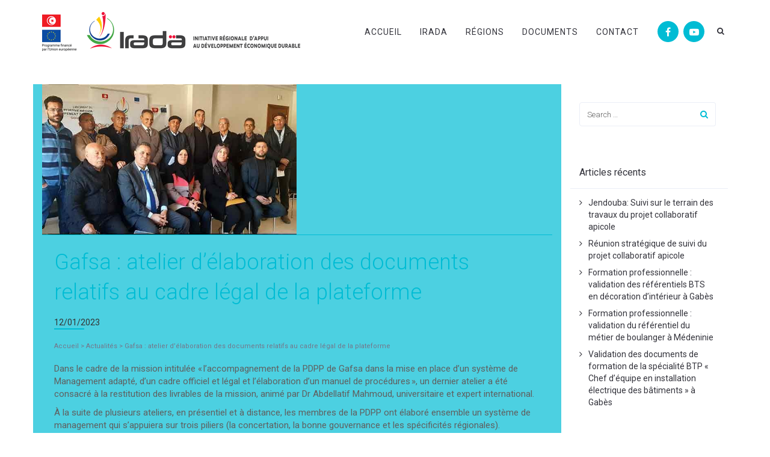

--- FILE ---
content_type: text/html; charset=UTF-8
request_url: https://irada.com.tn/blog/2023/01/gafsa-atelier-delaboration-des-documents-relatifs-au-cadre-legal-de-la-plateforme/
body_size: 15376
content:
<!DOCTYPE html>
<html lang="fr-FR">
<head>
	<meta charset="UTF-8"/>
	<meta http-equiv="X-UA-Compatible" content="IE=edge">
	<meta name="viewport" content="width=device-width, initial-scale=1">
	<meta name='robots' content='index, follow, max-image-preview:large, max-snippet:-1, max-video-preview:-1' />
<script type="text/javascript">
var ajaxurl = "https://irada.com.tn/wp-admin/admin-ajax.php";
var ff_template_url = "https://irada.com.tn/wp-content/themes/ark";
</script>

	<!-- This site is optimized with the Yoast SEO plugin v17.7.1 - https://yoast.com/wordpress/plugins/seo/ -->
	<title>Gafsa : atelier d’élaboration des documents relatifs au cadre légal de la plateforme - Irada - Initiative Régionale d’Appui au Développement Economique Durable</title>
	<link rel="canonical" href="https://irada.com.tn/blog/2023/01/gafsa-atelier-delaboration-des-documents-relatifs-au-cadre-legal-de-la-plateforme/" />
	<meta property="og:locale" content="fr_FR" />
	<meta property="og:type" content="article" />
	<meta property="og:title" content="Gafsa : atelier d’élaboration des documents relatifs au cadre légal de la plateforme - Irada - Initiative Régionale d’Appui au Développement Economique Durable" />
	<meta property="og:description" content="Dans le cadre de la mission intitulée « l’accompagnement de la PDPP de Gafsa dans la mise en place d’un système de Management adapté, d’un cadre officiel et légal et l’élaboration d’un manuel de procédures », un dernier atelier a été consacré à la restitution des livrables de la mission, animé par Dr Abdellatif Mahmoud, universitaire et" />
	<meta property="og:url" content="https://irada.com.tn/blog/2023/01/gafsa-atelier-delaboration-des-documents-relatifs-au-cadre-legal-de-la-plateforme/" />
	<meta property="og:site_name" content="Irada - Initiative Régionale d’Appui au Développement Economique Durable" />
	<meta property="article:publisher" content="https://www.facebook.com/IRADA-pour-la-r%c3%a9gion-par-la-r%c3%a9gion-2029797193973020" />
	<meta property="article:published_time" content="2023-01-12T13:32:01+00:00" />
	<meta property="article:modified_time" content="2023-01-23T13:36:02+00:00" />
	<meta property="og:image" content="https://irada.com.tn/wp-content/uploads/2023/01/1ss-7.jpg" />
	<meta property="og:image:width" content="622" />
	<meta property="og:image:height" content="368" />
	<meta name="twitter:card" content="summary_large_image" />
	<meta name="twitter:label1" content="Écrit par" />
	<meta name="twitter:data1" content="meriemsoualhi" />
	<meta name="twitter:label2" content="Durée de lecture estimée" />
	<meta name="twitter:data2" content="1 minute" />
	<script type="application/ld+json" class="yoast-schema-graph">{"@context":"https://schema.org","@graph":[{"@type":"Organization","@id":"https://irada.com.tn/#organization","name":"IRADA - Initiative R\u00e9gionale d\u2019Appui au D\u00e9veloppement \u00e9conomique Durable","url":"https://irada.com.tn/","sameAs":["https://www.facebook.com/IRADA-pour-la-r\u00e9gion-par-la-r\u00e9gion-2029797193973020"],"logo":{"@type":"ImageObject","@id":"https://irada.com.tn/#logo","inLanguage":"fr-FR","url":"https://irada.com.tn/wp-content/uploads/2021/05/favicon.png","contentUrl":"https://irada.com.tn/wp-content/uploads/2021/05/favicon.png","width":500,"height":500,"caption":"IRADA - Initiative R\u00e9gionale d\u2019Appui au D\u00e9veloppement \u00e9conomique Durable"},"image":{"@id":"https://irada.com.tn/#logo"}},{"@type":"WebSite","@id":"https://irada.com.tn/#website","url":"https://irada.com.tn/","name":"Irada","description":"","publisher":{"@id":"https://irada.com.tn/#organization"},"potentialAction":[{"@type":"SearchAction","target":{"@type":"EntryPoint","urlTemplate":"https://irada.com.tn/?s={search_term_string}"},"query-input":"required name=search_term_string"}],"inLanguage":"fr-FR"},{"@type":"ImageObject","@id":"https://irada.com.tn/blog/2023/01/gafsa-atelier-delaboration-des-documents-relatifs-au-cadre-legal-de-la-plateforme/#primaryimage","inLanguage":"fr-FR","url":"https://irada.com.tn/wp-content/uploads/2023/01/1ss-7.jpg","contentUrl":"https://irada.com.tn/wp-content/uploads/2023/01/1ss-7.jpg","width":622,"height":368},{"@type":"WebPage","@id":"https://irada.com.tn/blog/2023/01/gafsa-atelier-delaboration-des-documents-relatifs-au-cadre-legal-de-la-plateforme/#webpage","url":"https://irada.com.tn/blog/2023/01/gafsa-atelier-delaboration-des-documents-relatifs-au-cadre-legal-de-la-plateforme/","name":"Gafsa : atelier d\u2019\u00e9laboration des documents relatifs au cadre l\u00e9gal de la plateforme - Irada - Initiative R\u00e9gionale d\u2019Appui au D\u00e9veloppement Economique Durable","isPartOf":{"@id":"https://irada.com.tn/#website"},"primaryImageOfPage":{"@id":"https://irada.com.tn/blog/2023/01/gafsa-atelier-delaboration-des-documents-relatifs-au-cadre-legal-de-la-plateforme/#primaryimage"},"datePublished":"2023-01-12T13:32:01+00:00","dateModified":"2023-01-23T13:36:02+00:00","breadcrumb":{"@id":"https://irada.com.tn/blog/2023/01/gafsa-atelier-delaboration-des-documents-relatifs-au-cadre-legal-de-la-plateforme/#breadcrumb"},"inLanguage":"fr-FR","potentialAction":[{"@type":"ReadAction","target":["https://irada.com.tn/blog/2023/01/gafsa-atelier-delaboration-des-documents-relatifs-au-cadre-legal-de-la-plateforme/"]}]},{"@type":"BreadcrumbList","@id":"https://irada.com.tn/blog/2023/01/gafsa-atelier-delaboration-des-documents-relatifs-au-cadre-legal-de-la-plateforme/#breadcrumb","itemListElement":[{"@type":"ListItem","position":1,"name":"Accueil","item":"https://irada.com.tn/"},{"@type":"ListItem","position":2,"name":"Gafsa : atelier d\u2019\u00e9laboration des documents relatifs au cadre l\u00e9gal de la plateforme"}]},{"@type":"Article","@id":"https://irada.com.tn/blog/2023/01/gafsa-atelier-delaboration-des-documents-relatifs-au-cadre-legal-de-la-plateforme/#article","isPartOf":{"@id":"https://irada.com.tn/blog/2023/01/gafsa-atelier-delaboration-des-documents-relatifs-au-cadre-legal-de-la-plateforme/#webpage"},"author":{"@id":"https://irada.com.tn/#/schema/person/90c1025851496c36ed84821b0ce2ff1e"},"headline":"Gafsa : atelier d\u2019\u00e9laboration des documents relatifs au cadre l\u00e9gal de la plateforme","datePublished":"2023-01-12T13:32:01+00:00","dateModified":"2023-01-23T13:36:02+00:00","mainEntityOfPage":{"@id":"https://irada.com.tn/blog/2023/01/gafsa-atelier-delaboration-des-documents-relatifs-au-cadre-legal-de-la-plateforme/#webpage"},"wordCount":171,"publisher":{"@id":"https://irada.com.tn/#organization"},"image":{"@id":"https://irada.com.tn/blog/2023/01/gafsa-atelier-delaboration-des-documents-relatifs-au-cadre-legal-de-la-plateforme/#primaryimage"},"thumbnailUrl":"https://irada.com.tn/wp-content/uploads/2023/01/1ss-7.jpg","articleSection":["Actualit\u00e9s","Gafsa"],"inLanguage":"fr-FR"},{"@type":"Person","@id":"https://irada.com.tn/#/schema/person/90c1025851496c36ed84821b0ce2ff1e","name":"meriemsoualhi","image":{"@type":"ImageObject","@id":"https://irada.com.tn/#personlogo","inLanguage":"fr-FR","url":"https://secure.gravatar.com/avatar/183cfbeabb6d5ebdd1fbab87f865fe45?s=96&d=mm&r=g","contentUrl":"https://secure.gravatar.com/avatar/183cfbeabb6d5ebdd1fbab87f865fe45?s=96&d=mm&r=g","caption":"meriemsoualhi"}}]}</script>
	<!-- / Yoast SEO plugin. -->


<link rel='dns-prefetch' href='//fonts.googleapis.com' />
<link rel='dns-prefetch' href='//s.w.org' />
<link rel="alternate" type="application/rss+xml" title="Irada - Initiative Régionale d’Appui au Développement Economique Durable &raquo; Flux" href="https://irada.com.tn/feed/" />
<link rel="alternate" type="application/rss+xml" title="Irada - Initiative Régionale d’Appui au Développement Economique Durable &raquo; Flux des commentaires" href="https://irada.com.tn/comments/feed/" />
<link rel="alternate" type="application/rss+xml" title="Irada - Initiative Régionale d’Appui au Développement Economique Durable &raquo; Gafsa : atelier d’élaboration des documents relatifs au cadre légal de la plateforme Flux des commentaires" href="https://irada.com.tn/blog/2023/01/gafsa-atelier-delaboration-des-documents-relatifs-au-cadre-legal-de-la-plateforme/feed/" />
		<script type="text/javascript">
			window._wpemojiSettings = {"baseUrl":"https:\/\/s.w.org\/images\/core\/emoji\/13.1.0\/72x72\/","ext":".png","svgUrl":"https:\/\/s.w.org\/images\/core\/emoji\/13.1.0\/svg\/","svgExt":".svg","source":{"concatemoji":"https:\/\/irada.com.tn\/wp-includes\/js\/wp-emoji-release.min.js?ver=5.8.12"}};
			!function(e,a,t){var n,r,o,i=a.createElement("canvas"),p=i.getContext&&i.getContext("2d");function s(e,t){var a=String.fromCharCode;p.clearRect(0,0,i.width,i.height),p.fillText(a.apply(this,e),0,0);e=i.toDataURL();return p.clearRect(0,0,i.width,i.height),p.fillText(a.apply(this,t),0,0),e===i.toDataURL()}function c(e){var t=a.createElement("script");t.src=e,t.defer=t.type="text/javascript",a.getElementsByTagName("head")[0].appendChild(t)}for(o=Array("flag","emoji"),t.supports={everything:!0,everythingExceptFlag:!0},r=0;r<o.length;r++)t.supports[o[r]]=function(e){if(!p||!p.fillText)return!1;switch(p.textBaseline="top",p.font="600 32px Arial",e){case"flag":return s([127987,65039,8205,9895,65039],[127987,65039,8203,9895,65039])?!1:!s([55356,56826,55356,56819],[55356,56826,8203,55356,56819])&&!s([55356,57332,56128,56423,56128,56418,56128,56421,56128,56430,56128,56423,56128,56447],[55356,57332,8203,56128,56423,8203,56128,56418,8203,56128,56421,8203,56128,56430,8203,56128,56423,8203,56128,56447]);case"emoji":return!s([10084,65039,8205,55357,56613],[10084,65039,8203,55357,56613])}return!1}(o[r]),t.supports.everything=t.supports.everything&&t.supports[o[r]],"flag"!==o[r]&&(t.supports.everythingExceptFlag=t.supports.everythingExceptFlag&&t.supports[o[r]]);t.supports.everythingExceptFlag=t.supports.everythingExceptFlag&&!t.supports.flag,t.DOMReady=!1,t.readyCallback=function(){t.DOMReady=!0},t.supports.everything||(n=function(){t.readyCallback()},a.addEventListener?(a.addEventListener("DOMContentLoaded",n,!1),e.addEventListener("load",n,!1)):(e.attachEvent("onload",n),a.attachEvent("onreadystatechange",function(){"complete"===a.readyState&&t.readyCallback()})),(n=t.source||{}).concatemoji?c(n.concatemoji):n.wpemoji&&n.twemoji&&(c(n.twemoji),c(n.wpemoji)))}(window,document,window._wpemojiSettings);
		</script>
		<style type="text/css">
img.wp-smiley,
img.emoji {
	display: inline !important;
	border: none !important;
	box-shadow: none !important;
	height: 1em !important;
	width: 1em !important;
	margin: 0 .07em !important;
	vertical-align: -0.1em !important;
	background: none !important;
	padding: 0 !important;
}
</style>
	<link rel='stylesheet' id='animate-css'  href='https://irada.com.tn/wp-content/plugins/fresh-framework//framework/themes/builder/metaBoxThemeBuilder/assets/freshGrid/extern/animate.css/animate.min.css?ver=1.57.0' type='text/css' media='all' />
<link rel='stylesheet' id='ff-freshgrid-css'  href='https://irada.com.tn/wp-content/plugins/fresh-framework//framework/themes/builder/metaBoxThemeBuilder/assets/freshGrid/freshGrid.css?ver=1.57.0' type='text/css' media='all' />
<link rel='stylesheet' id='wp-block-library-css'  href='https://irada.com.tn/wp-includes/css/dist/block-library/style.min.css?ver=5.8.12' type='text/css' media='all' />
<link rel='stylesheet' id='noptin_front-css'  href='https://irada.com.tn/wp-content/plugins/newsletter-optin-box/includes/assets/css/frontend.css?ver=1639150615' type='text/css' media='all' />
<link rel='stylesheet' id='bootstrap-css'  href='https://irada.com.tn/wp-content/themes/ark/assets/plugins/bootstrap/css/bootstrap.min.css?ver=3.3.6' type='text/css' media='all' />
<link rel='stylesheet' id='jquery.mCustomScrollbar-css'  href='https://irada.com.tn/wp-content/themes/ark/assets/plugins/scrollbar/jquery.mCustomScrollbar.css?ver=3.1.12' type='text/css' media='all' />
<link rel='stylesheet' id='owl.carousel-css'  href='https://irada.com.tn/wp-content/themes/ark/assets/plugins/owl-carousel/assets/owl.carousel.css?ver=1.3.2' type='text/css' media='all' />
<link rel='stylesheet' id='magnific-popup-css'  href='https://irada.com.tn/wp-content/themes/ark/assets/plugins/magnific-popup/magnific-popup.css?ver=1.1.0' type='text/css' media='all' />
<link rel='stylesheet' id='cubeportfolio-css'  href='https://irada.com.tn/wp-content/themes/ark/assets/plugins/cubeportfolio/css/cubeportfolio.min.css?ver=3.8.0' type='text/css' media='all' />
<link rel='stylesheet' id='freshframework-font-awesome4-css'  href='https://irada.com.tn/wp-content/plugins/fresh-framework///framework/extern/iconfonts/ff-font-awesome4/ff-font-awesome4.css?ver=5.8.12' type='text/css' media='all' />
<link rel='stylesheet' id='freshframework-font-et-line-css'  href='https://irada.com.tn/wp-content/plugins/fresh-framework///framework/extern/iconfonts/ff-font-et-line/ff-font-et-line.css?ver=5.8.12' type='text/css' media='all' />
<link rel='stylesheet' id='freshframework-simple-line-icons-css'  href='https://irada.com.tn/wp-content/plugins/fresh-framework///framework/extern/iconfonts/ff-font-simple-line-icons/ff-font-simple-line-icons.css?ver=5.8.12' type='text/css' media='all' />
<link rel='stylesheet' id='ark-one-page-business-css'  href='https://irada.com.tn/wp-content/themes/ark/assets/css/one-page-business.css?ver=5.8.12' type='text/css' media='all' />
<link rel='stylesheet' id='ark-landing-css'  href='https://irada.com.tn/wp-content/themes/ark/assets/css/landing.css?ver=5.8.12' type='text/css' media='all' />
<link rel='stylesheet' id='ark-style-css'  href='https://irada.com.tn/wp-content/themes/ark/style.css?ver=5.8.12' type='text/css' media='all' />
<style id='ark-style-inline-css' type='text/css'>
body,p,.ff-richtext,li,li a,a,h1, h2, h3, h4, h5, h6 ,.progress-box-v1 .progress-title,.progress-box-v2 .progress-title,.team-v5-progress-box .progress-title,.pricing-list-v1 .pricing-list-v1-header-title,.team-v3 .progress-box .progress-title,.rating-container .caption > .label,.theme-portfolio .cbp-l-filters-alignRight,.theme-portfolio .cbp-l-filters-alignLeft,.theme-portfolio .cbp-l-filters-alignCenter,.theme-portfolio .cbp-filter-item,.theme-portfolio .cbp-l-loadMore-button .cbp-l-loadMore-link,.theme-portfolio .cbp-l-loadMore-button .cbp-l-loadMore-button-link,.theme-portfolio .cbp-l-loadMore-text .cbp-l-loadMore-link,.theme-portfolio .cbp-l-loadMore-text .cbp-l-loadMore-button-link,.theme-portfolio-v2 .cbp-l-filters-alignRight .cbp-filter-item,.theme-portfolio-v3 .cbp-l-filters-button .cbp-filter-item,.zeus .tp-bullet-title{font-family:'Roboto',Arial,sans-serif}

.blog-classic .blog-classic-label,.blog-classic .blog-classic-subtitle,.blog-grid .blog-grid-title-el,.blog-grid .blog-grid-title-el .blog-grid-title-link,.blog-grid .blog-grid-supplemental-title,.op-b-blog .blog-grid-supplemental-title,.blog-grid .blog-grid-supplemental-category,.blog-grid-supplemental .blog-grid-supplemental-title a,.blog-teaser .blog-teaser-category .blog-teaser-category-title,.blog-teaser .blog-teaser-category .blog-teaser-category-title a,.news-v8 .news-v8-category a,.news-v1 .news-v1-heading .news-v1-heading-title > a,.news-v1 .news-v1-quote:before,.news-v2 .news-v2-subtitle,.news-v2 .news-v2-subtitle a,.ff-news-v3-meta-data,.ff-news-v3-meta-data a,.news-v3 .news-v3-content .news-v3-subtitle,.news-v6 .news-v6-subtitle,.news-v7 .news-v7-subtitle,.news-v8 .news-v8-category,.blog-simple-slider .op-b-blog-title,.blog-simple-slider .op-b-blog-title a,.heading-v1 .heading-v1-title,.heading-v1 .heading-v1-title p,.testimonials-v7 .testimonials-v7-title .sign,.team-v3 .team-v3-member-position,.heading-v1 .heading-v1-subtitle,.heading-v1 .heading-v1-subtitle p,.heading-v2 .heading-v2-text,.heading-v2 .heading-v2-text p,.heading-v3 .heading-v3-text,.heading-v3 .heading-v3-text p,.heading-v4 .heading-v4-subtitle,.heading-v4 .heading-v4-subtitle p,.newsletter-v2 .newsletter-v2-title span.sign,.quote-socials-v1 .quote-socials-v1-quote,.quote-socials-v1 .quote-socials-v1-quote p,.sliding-bg .sliding-bg-title,.timeline-v4 .timeline-v4-subtitle, .timeline-v4 .timeline-v4-subtitle a,.counters-v2 .counters-v2-subtitle,.icon-box-v2 .icon-box-v2-body-subtitle,.i-banner-v1 .i-banner-v1-heading .i-banner-v1-member-position,.i-banner-v1 .i-banner-v1-quote,.i-banner-v3 .i-banner-v3-subtitle,.newsletter-v2 .newsletter-v2-title:before,.piechart-v1 .piechart-v1-body .piechart-v1-body-subtitle,.pricing-list-v1 .pricing-list-v1-body .pricing-list-v1-header-subtitle,.pricing-list-v2 .pricing-list-v2-header-title,.pricing-list-v3 .pricing-list-v3-text,.promo-block-v2 .promo-block-v2-text,.promo-block-v2 .promo-block-v2-text p,.promo-block-v3 .promo-block-v3-subtitle,.services-v1 .services-v1-subtitle,.services-v10 .services-v10-no,.services-v11 .services-v11-subtitle,.slider-block-v1 .slider-block-v1-subtitle,.team-v3 .team-v3-header .team-v3-member-position,.team-v4 .team-v4-content .team-v4-member-position,.testimonials-v1 .testimonials-v1-author-position,.testimonials-v3 .testimonials-v3-subtitle:before,.testimonials-v3 .testimonials-v3-subtitle span.sign,.testimonials-v3 .testimonials-v3-author,.testimonials-v5 .testimonials-v5-quote-text,.testimonials-v5 .testimonials-v5-quote-text p,.testimonials-v6 .testimonials-v6-element .testimonials-v6-position,.testimonials-v6 .testimonials-v6-quote-text,.testimonials-v6 .testimonials-v6-quote-text p,.testimonials-v7 .testimonials-v7-title:before,.testimonials-v7 .testimonials-v7-author,.testimonials-v7-title-span,.footer .footer-testimonials .footer-testimonials-quote:before,.animated-headline-v1 .animated-headline-v1-subtitle,.news-v3 .news-v3-content .news-v3-subtitle,.news-v3 .news-v3-content .news-v3-subtitle a,.theme-ci-v1 .theme-ci-v1-item .theme-ci-v1-title{font-family:null,Arial,sans-serif}

code, kbd, pre, samp{font-family:'Courier New', Courier, monospace,Arial,sans-serif}

.custom-font-1{font-family:Arial, Helvetica, sans-serif,Arial,sans-serif}

.custom-font-2{font-family:Arial, Helvetica, sans-serif,Arial,sans-serif}

.custom-font-3{font-family:Arial, Helvetica, sans-serif,Arial,sans-serif}

.custom-font-4{font-family:Arial, Helvetica, sans-serif,Arial,sans-serif}

.custom-font-5{font-family:Arial, Helvetica, sans-serif,Arial,sans-serif}

.custom-font-6{font-family:Arial, Helvetica, sans-serif,Arial,sans-serif}

.custom-font-7{font-family:Arial, Helvetica, sans-serif,Arial,sans-serif}

.custom-font-8{font-family:Arial, Helvetica, sans-serif,Arial,sans-serif}


</style>
<link rel='stylesheet' id='ark-style-child-css'  href='https://irada.com.tn/wp-content/themes/ark-child/style.css?ver=5.8.12' type='text/css' media='all' />
<link rel='stylesheet' id='ark-google-fonts-css'  href='//fonts.googleapis.com/css?family=Roboto%3A300%2C400%7Cnull%3A300%2C400&#038;subset=cyrillic%2Ccyrillic-ext%2Cgreek%2Cgreek-ext%2Clatin%2Clatin-ext%2Cvietnamese&#038;ver=1.57.0' type='text/css' media='all' />
<link rel='stylesheet' id='ark-colors-css'  href='https://irada.com.tn/wp-content/uploads/freshframework/css/colors.css?ver=5.8.12' type='text/css' media='all' />
<link rel='stylesheet' id='twentytwenty-css'  href='https://irada.com.tn/wp-content/themes/ark/assets/plugins/twentytwenty/css/twentytwenty.css?ver=5.8.12' type='text/css' media='all' />
<script type='text/javascript' src='https://irada.com.tn/wp-includes/js/jquery/jquery.min.js?ver=3.6.0' id='jquery-core-js'></script>
<script type='text/javascript' src='https://irada.com.tn/wp-includes/js/jquery/jquery-migrate.min.js?ver=3.3.2' id='jquery-migrate-js'></script>
<!--[if lt IE 9]>
<script type='text/javascript' src='https://irada.com.tn/wp-content/themes/ark/assets/plugins/html5shiv.js?ver=3.7.3' id='ie_html5shiv-js'></script>
<![endif]-->
<!--[if lt IE 9]>
<script type='text/javascript' src='https://irada.com.tn/wp-content/themes/ark/assets/plugins/respond.min.js?ver=1.1.0' id='respond-js'></script>
<![endif]-->
<link rel="https://api.w.org/" href="https://irada.com.tn/wp-json/" /><link rel="alternate" type="application/json" href="https://irada.com.tn/wp-json/wp/v2/posts/15976" /><link rel="EditURI" type="application/rsd+xml" title="RSD" href="https://irada.com.tn/xmlrpc.php?rsd" />
<link rel="wlwmanifest" type="application/wlwmanifest+xml" href="https://irada.com.tn/wp-includes/wlwmanifest.xml" /> 
<meta name="generator" content="WordPress 5.8.12" />
<link rel='shortlink' href='https://irada.com.tn/?p=15976' />
<link rel="alternate" type="application/json+oembed" href="https://irada.com.tn/wp-json/oembed/1.0/embed?url=https%3A%2F%2Firada.com.tn%2Fblog%2F2023%2F01%2Fgafsa-atelier-delaboration-des-documents-relatifs-au-cadre-legal-de-la-plateforme%2F" />
<link rel="alternate" type="text/xml+oembed" href="https://irada.com.tn/wp-json/oembed/1.0/embed?url=https%3A%2F%2Firada.com.tn%2Fblog%2F2023%2F01%2Fgafsa-atelier-delaboration-des-documents-relatifs-au-cadre-legal-de-la-plateforme%2F&#038;format=xml" />
<meta name="generator" content="Powered by Slider Revolution 6.5.11 - responsive, Mobile-Friendly Slider Plugin for WordPress with comfortable drag and drop interface." />
<script type="text/javascript">function setREVStartSize(e){
			//window.requestAnimationFrame(function() {				 
				window.RSIW = window.RSIW===undefined ? window.innerWidth : window.RSIW;	
				window.RSIH = window.RSIH===undefined ? window.innerHeight : window.RSIH;	
				try {								
					var pw = document.getElementById(e.c).parentNode.offsetWidth,
						newh;
					pw = pw===0 || isNaN(pw) ? window.RSIW : pw;
					e.tabw = e.tabw===undefined ? 0 : parseInt(e.tabw);
					e.thumbw = e.thumbw===undefined ? 0 : parseInt(e.thumbw);
					e.tabh = e.tabh===undefined ? 0 : parseInt(e.tabh);
					e.thumbh = e.thumbh===undefined ? 0 : parseInt(e.thumbh);
					e.tabhide = e.tabhide===undefined ? 0 : parseInt(e.tabhide);
					e.thumbhide = e.thumbhide===undefined ? 0 : parseInt(e.thumbhide);
					e.mh = e.mh===undefined || e.mh=="" || e.mh==="auto" ? 0 : parseInt(e.mh,0);		
					if(e.layout==="fullscreen" || e.l==="fullscreen") 						
						newh = Math.max(e.mh,window.RSIH);					
					else{					
						e.gw = Array.isArray(e.gw) ? e.gw : [e.gw];
						for (var i in e.rl) if (e.gw[i]===undefined || e.gw[i]===0) e.gw[i] = e.gw[i-1];					
						e.gh = e.el===undefined || e.el==="" || (Array.isArray(e.el) && e.el.length==0)? e.gh : e.el;
						e.gh = Array.isArray(e.gh) ? e.gh : [e.gh];
						for (var i in e.rl) if (e.gh[i]===undefined || e.gh[i]===0) e.gh[i] = e.gh[i-1];
											
						var nl = new Array(e.rl.length),
							ix = 0,						
							sl;					
						e.tabw = e.tabhide>=pw ? 0 : e.tabw;
						e.thumbw = e.thumbhide>=pw ? 0 : e.thumbw;
						e.tabh = e.tabhide>=pw ? 0 : e.tabh;
						e.thumbh = e.thumbhide>=pw ? 0 : e.thumbh;					
						for (var i in e.rl) nl[i] = e.rl[i]<window.RSIW ? 0 : e.rl[i];
						sl = nl[0];									
						for (var i in nl) if (sl>nl[i] && nl[i]>0) { sl = nl[i]; ix=i;}															
						var m = pw>(e.gw[ix]+e.tabw+e.thumbw) ? 1 : (pw-(e.tabw+e.thumbw)) / (e.gw[ix]);					
						newh =  (e.gh[ix] * m) + (e.tabh + e.thumbh);
					}
					var el = document.getElementById(e.c);
					if (el!==null && el) el.style.height = newh+"px";					
					el = document.getElementById(e.c+"_wrapper");
					if (el!==null && el) {
						el.style.height = newh+"px";
						el.style.display = "block";
					}
				} catch(e){
					console.log("Failure at Presize of Slider:" + e)
				}					   
			//});
		  };</script>

<!-- Favicon -->
<link rel="apple-touch-icon-precomposed" sizes="57x57" href="https://irada.com.tn/wp-content/uploads/freshframework/ff_fresh_favicon/favicon_57x57--2021_05_19__10_10_13.png"> <!-- iPhone iOS ≤ 6 favicon -->
<link rel="apple-touch-icon-precomposed" sizes="114x114" href="https://irada.com.tn/wp-content/uploads/freshframework/ff_fresh_favicon/favicon_114x114--2021_05_19__10_10_13.png"> <!-- iPhone iOS ≤ 6 Retina favicon -->
<link rel="apple-touch-icon-precomposed" sizes="72x72" href="https://irada.com.tn/wp-content/uploads/freshframework/ff_fresh_favicon/favicon_72x72--2021_05_19__10_10_13.png"> <!-- iPad iOS ≤ 6 favicon -->
<link rel="apple-touch-icon-precomposed" sizes="144x144" href="https://irada.com.tn/wp-content/uploads/freshframework/ff_fresh_favicon/favicon_144x144--2021_05_19__10_10_13.png"> <!-- iPad iOS ≤ 6 Retina favicon -->
<link rel="apple-touch-icon-precomposed" sizes="60x60" href="https://irada.com.tn/wp-content/uploads/freshframework/ff_fresh_favicon/favicon_60x60--2021_05_19__10_10_13.png"> <!-- iPhone iOS ≥ 7 favicon -->
<link rel="apple-touch-icon-precomposed" sizes="120x120" href="https://irada.com.tn/wp-content/uploads/freshframework/ff_fresh_favicon/favicon_120x120--2021_05_19__10_10_13.png"> <!-- iPhone iOS ≥ 7 Retina favicon -->
<link rel="apple-touch-icon-precomposed" sizes="76x76" href="https://irada.com.tn/wp-content/uploads/freshframework/ff_fresh_favicon/favicon_76x76--2021_05_19__10_10_13.png"> <!-- iPad iOS ≥ 7 favicon -->
<link rel="apple-touch-icon-precomposed" sizes="152x152" href="https://irada.com.tn/wp-content/uploads/freshframework/ff_fresh_favicon/favicon_152x152--2021_05_19__10_10_13.png"> <!-- iPad iOS ≥ 7 Retina favicon -->
<link rel="icon" type="image/png" sizes="196x196" href="https://irada.com.tn/wp-content/uploads/freshframework/ff_fresh_favicon/favicon_196x196--2021_05_19__10_10_13.png"> <!-- Android Chrome M31+ favicon -->
<link rel="icon" type="image/png" sizes="160x160" href="https://irada.com.tn/wp-content/uploads/freshframework/ff_fresh_favicon/favicon_160x160--2021_05_19__10_10_13.png"> <!-- Opera Speed Dial ≤ 12 favicon -->
<link rel="icon" type="image/png" sizes="96x96" href="https://irada.com.tn/wp-content/uploads/freshframework/ff_fresh_favicon/favicon_96x96--2021_05_19__10_10_13.png"> <!-- Google TV favicon -->
<link rel="icon" type="image/png" sizes="32x32" href="https://irada.com.tn/wp-content/uploads/freshframework/ff_fresh_favicon/favicon_32x32--2021_05_19__10_10_13.png"> <!-- Default medium favicon -->
<link rel="icon" type="image/png" sizes="16x16" href="https://irada.com.tn/wp-content/uploads/freshframework/ff_fresh_favicon/favicon_16x16--2021_05_19__10_10_13.png"> <!-- Default small favicon -->
<meta name="msapplication-TileColor" content="#FFFFFF" > <!-- IE10 Windows 8.0 favicon -->
<link rel="shortcut icon" href="https://irada.com.tn/wp-content/uploads/freshframework/ff_fresh_favicon/icon2021_05_19__10_10_13.ico" /> <!-- Default favicons (16, 32, 48) in .ico format -->
<!--/Favicon -->

</head>
<body class="post-template-default single single-post postid-15976 single-format-standard noptin appear-animate">
<div class="ffb-id-navigation-header wrapper ff-boxed-wrapper"><div class="wrapper-top-space"></div><header class="ark-header  header-pills header header-sticky navbar-fixed-top fg-text-dark ffb-header-design"><div class="ff-ark-header-circle-shadow"></div><nav class="navbar mega-menu fg-text-dark ffb-header-design-inner" role="navigation">		<div class="ark-search-field">
			<div class=" fg-container container fg-container-large  ">
				<form method="get" id="searchform" action="https://irada.com.tn/">
										<input
						name="s"
						type="text"
						class="form-control ark-search-field-input"
						placeholder="Rechercher..."
						value=""
					>

				</form>
			</div>
		</div>
		
				<div class=" fg-container container fg-container-large  ">
					<div class="menu-container">
						
													<button type="button" class="navbar-toggle" data-toggle="collapse" data-target=".nav-collapse">
								<span class="sr-only">Toggle navigation</span>
								<span class="toggle-icon"></span>
							</button>
						
												<div class="navbar-actions">

							<div class="ffb-header-template-item-vcenter-wrapper template-beginning-of-header"><div class="ffb-header-template-item-vcenter"><div class="ffb-header-template-item-vcenter-inner"><div class="template-beginning-of-header-header-template-item header-template-item fg-text-dark ffb-template-beginning-of-header-header-template-item"><div class="ffb-id-4gk2ok8n icons ff-el-icons text-left    fg-text-dark"><ul class="list-inline"><li class="animate-icon fg-text-dark ffb-icon2-1"><a href="https://www.facebook.com/IRADA-pour-la-r%C3%A9gion-par-la-r%C3%A9gion-2029797193973020"  target="_blank"  rel="nofollow"  class="ff-custom-color animate-icon-wrap animate-icon-sm radius-circle  "  title="Suivez-nous sur Facebook" ><i class="animate-icon-item ff-font-awesome4 icon-facebook-f"></i><i class="animate-icon-item ff-font-awesome4 icon-facebook-f"></i></a></li><li class="animate-icon fg-temp-height fg-text-dark ffb-icon2-2" data-fg-force-min-height="{&quot;breakpoint_1&quot;:{&quot;height&quot;:&quot;&quot;,&quot;offset&quot;:&quot;&quot;},&quot;breakpoint_2&quot;:{&quot;height&quot;:&quot;&quot;,&quot;offset&quot;:&quot;&quot;},&quot;breakpoint_3&quot;:{&quot;height&quot;:&quot;&quot;,&quot;offset&quot;:&quot;&quot;},&quot;breakpoint_4&quot;:{&quot;height&quot;:&quot;&quot;,&quot;offset&quot;:&quot;&quot;}}" ><a href="https://www.youtube.com/channel/UClAqo97gxrY08CKE9--a6Sg"  target="_blank"  rel="nofollow"  class="ff-custom-color animate-icon-wrap animate-icon-sm radius-circle  "  title="Suivez-nous sur YouTube" ><i class="animate-icon-item ff-font-awesome4 icon-youtube-play"></i><i class="animate-icon-item ff-font-awesome4 icon-youtube-play"></i></a></li></ul></div></div></div></div></div>		<div class="navbar-actions-shrink search-menu ffb-ark-first-level-menu">
			<div class="search-btn">
				<i class="navbar-special-icon search-btn-default ff-font-awesome4 icon-search"></i>
				<i class="navbar-special-icon search-btn-active ff-font-awesome4 icon-times"></i>
			</div>
		</div>
								</div>

						<div class="navbar-logo fg-text-dark ffb-logo"><a class="navbar-logo-wrap" href="https://irada.com.tn/"><img class="navbar-logo-img navbar-logo-img-normal" src="https://irada.com.tn/wp-content/uploads/2020/11/logo.png" alt="Irada - Initiative Régionale d’Appui au Développement Economique Durable"><img class="navbar-logo-img navbar-logo-img-fixed" src="https://irada.com.tn/wp-content/uploads/2020/11/logo.png" alt="Irada - Initiative Régionale d’Appui au Développement Economique Durable"><img class="navbar-logo-img navbar-logo-img-mobile" src="https://irada.com.tn/wp-content/uploads/2020/11/logo-mob.png" alt="Irada - Initiative Régionale d’Appui au Développement Economique Durable"><img class="navbar-logo-img navbar-logo-img-tablet" src="https://irada.com.tn/wp-content/uploads/2020/11/logo-mob.png" alt="Irada - Initiative Régionale d’Appui au Développement Economique Durable"></a><span class="hidden header-height-info" data-desktopBeforeScroll="105" data-desktopAfterScroll="85" data-mobileBeforeScroll="80" data-tabletBeforeScroll="80"></span></div>
					</div>

					<div class="collapse navbar-collapse nav-collapse">
						<div class="menu-container">

															<ul class="nav navbar-nav navbar-nav-left">
									<li id="menu-item-11672" class="menu-item menu-item-type-post_type menu-item-object-page menu-item-home nav-item  menu-item-11672"><a href="https://irada.com.tn/" class=" nav-item-child ffb-ark-first-level-menu ">Accueil</a></li><li id="menu-item-12362" class="menu-item menu-item-type-custom menu-item-object-custom menu-item-has-children nav-item  dropdown menu-item-12362"><a href="#" class=" nav-item-child ffb-ark-first-level-menu  dropdown-link ">Irada</a><a data-toggle="dropdown" href="#"  href="#" class=" nav-item-child ffb-ark-first-level-menu  dropdown-toggle ">&nbsp;</a><span class="clearfix"></span><ul class="sub-menu  dropdown-menu "><li id="menu-item-12338" class="menu-item menu-item-type-post_type menu-item-object-page dropdown-menu-item menu-item-12338"><a href="https://irada.com.tn/irada/" class=" dropdown-menu-item-child  ffb-ark-sub-level-menu ">Contexte d'IRADA</a></li><li id="menu-item-12336" class="menu-item menu-item-type-post_type menu-item-object-page dropdown-menu-item menu-item-12336"><a href="https://irada.com.tn/irada/objectifs/" class=" dropdown-menu-item-child  ffb-ark-sub-level-menu ">Objectifs</a></li><li id="menu-item-12335" class="menu-item menu-item-type-post_type menu-item-object-page dropdown-menu-item menu-item-12335"><a href="https://irada.com.tn/irada/fonctionnement/" class=" dropdown-menu-item-child  ffb-ark-sub-level-menu ">Fonctionnement</a></li><li id="menu-item-12334" class="menu-item menu-item-type-post_type menu-item-object-page dropdown-menu-item menu-item-12334"><a href="https://irada.com.tn/irada/resultats/" class=" dropdown-menu-item-child  ffb-ark-sub-level-menu ">Résultats</a></li><li id="menu-item-12333" class="menu-item menu-item-type-post_type menu-item-object-page dropdown-menu-item menu-item-12333"><a href="https://irada.com.tn/irada/activite/" class=" dropdown-menu-item-child  ffb-ark-sub-level-menu ">Activité</a></li></ul></li><li id="menu-item-12132" class="menu-item menu-item-type-custom menu-item-object-custom menu-item-has-children nav-item  dropdown menu-item-12132"><a href="#" class=" nav-item-child ffb-ark-first-level-menu  dropdown-link ">Régions</a><a data-toggle="dropdown" href="#"  href="#" class=" nav-item-child ffb-ark-first-level-menu  dropdown-toggle ">&nbsp;</a><span class="clearfix"></span><ul class="sub-menu  dropdown-menu "><li id="menu-item-12133" class="menu-item menu-item-type-post_type menu-item-object-page dropdown-menu-item menu-item-12133"><a href="https://irada.com.tn/regions/bizerte/" class=" dropdown-menu-item-child  ffb-ark-sub-level-menu ">Bizerte</a></li><li id="menu-item-13244" class="menu-item menu-item-type-post_type menu-item-object-page dropdown-menu-item menu-item-13244"><a href="https://irada.com.tn/regions/jendouba/" class=" dropdown-menu-item-child  ffb-ark-sub-level-menu ">Jendouba</a></li><li id="menu-item-13243" class="menu-item menu-item-type-post_type menu-item-object-page dropdown-menu-item menu-item-13243"><a href="https://irada.com.tn/regions/kasserine/" class=" dropdown-menu-item-child  ffb-ark-sub-level-menu ">Kasserine</a></li><li id="menu-item-13242" class="menu-item menu-item-type-post_type menu-item-object-page dropdown-menu-item menu-item-13242"><a href="https://irada.com.tn/regions/sidi-bouzid/" class=" dropdown-menu-item-child  ffb-ark-sub-level-menu ">Sidi Bouzid</a></li><li id="menu-item-13241" class="menu-item menu-item-type-post_type menu-item-object-page dropdown-menu-item menu-item-13241"><a href="https://irada.com.tn/regions/sfax/" class=" dropdown-menu-item-child  ffb-ark-sub-level-menu ">Sfax</a></li><li id="menu-item-13240" class="menu-item menu-item-type-post_type menu-item-object-page dropdown-menu-item menu-item-13240"><a href="https://irada.com.tn/regions/gafsa/" class=" dropdown-menu-item-child  ffb-ark-sub-level-menu ">Gafsa</a></li><li id="menu-item-13239" class="menu-item menu-item-type-post_type menu-item-object-page dropdown-menu-item menu-item-13239"><a href="https://irada.com.tn/regions/gabes/" class=" dropdown-menu-item-child  ffb-ark-sub-level-menu ">Gabès</a></li><li id="menu-item-13238" class="menu-item menu-item-type-post_type menu-item-object-page dropdown-menu-item menu-item-13238"><a href="https://irada.com.tn/regions/medenine/" class=" dropdown-menu-item-child  ffb-ark-sub-level-menu ">Médenine</a></li></ul></li><li id="menu-item-14379" class="menu-item menu-item-type-custom menu-item-object-custom menu-item-has-children nav-item  dropdown menu-item-14379"><a href="#" class=" nav-item-child ffb-ark-first-level-menu  dropdown-link ">Documents</a><a data-toggle="dropdown" href="#"  href="#" class=" nav-item-child ffb-ark-first-level-menu  dropdown-toggle ">&nbsp;</a><span class="clearfix"></span><ul class="sub-menu  dropdown-menu "><li id="menu-item-13213" class="menu-item menu-item-type-post_type menu-item-object-page dropdown-menu-item menu-item-13213"><a href="https://irada.com.tn/documents/" class=" dropdown-menu-item-child  ffb-ark-sub-level-menu ">Liste des documents</a></li><li id="menu-item-14380" class="menu-item menu-item-type-post_type menu-item-object-page dropdown-menu-item menu-item-14380"><a href="https://irada.com.tn/rechercher-un-document/" class=" dropdown-menu-item-child  ffb-ark-sub-level-menu ">Rechercher un document</a></li></ul></li><li id="menu-item-12146" class="menu-item menu-item-type-post_type menu-item-object-page nav-item  menu-item-12146"><a href="https://irada.com.tn/contact/" class=" nav-item-child ffb-ark-first-level-menu ">Contact</a></li>								</ul>
													</div>
					</div>
				</div>
			</nav>
				</header><div class="page-wrapper"><section class="ffb-id-4h9u09eo fg-section fg-el-has-bg fg-text-dark"><span class="fg-bg"><span data-fg-bg="{&quot;type&quot;:&quot;color&quot;,&quot;opacity&quot;:1,&quot;color&quot;:&quot;#ffffff&quot;}" class="fg-bg-layer fg-bg-type-color " style="opacity: 1; background-color: #ffffff;"></span></span><div class="fg-container container fg-container-large fg-container-lvl--1 "><div class="fg-row row    fg-row-match-cols"  data-fg-match-cols="{&quot;1&quot;:&quot;1&quot;,&quot;2&quot;:&quot;1&quot;,&quot;3&quot;:&quot;1&quot;,&quot;4&quot;:&quot;1&quot;}" ></div></div></section><section class="ffb-id-4h9u38s0 fg-section fg-el-has-bg fg-text-dark"><span class="fg-bg"><span data-fg-bg="{&quot;type&quot;:&quot;color&quot;,&quot;opacity&quot;:1,&quot;color&quot;:&quot;#ffffff&quot;}" class="fg-bg-layer fg-bg-type-color " style="opacity: 1; background-color: #ffffff;"></span></span><div class="fg-container container fg-container-large fg-container-lvl--1 "><div class="fg-row row    " ><div class="ffb-id-4h9u38s1 fg-col col-xs-12 col-md-12 fg-text-dark"><div class="ffb-id-4h9u38sn fg-row row     fg-el-has-bg fg-text-dark" style="z-index:1;  position:relative; "><span class="fg-bg"><span data-fg-bg="{&quot;type&quot;:&quot;color&quot;,&quot;opacity&quot;:1,&quot;color&quot;:&quot;#ffffff&quot;}" class="fg-bg-layer fg-bg-type-color " style="opacity: 1; background-color: #ffffff;"></span></span><div class="ffb-id-4h9u38t5 fg-col col-xs-12 col-md-9 fg-text-dark"><div class="ffb-id-p76auo1 post-wrapper blog-grid-content post-15976 post type-post status-publish format-standard has-post-thumbnail hentry category-actualites category-gafsa fg-text-dark" id="post-15976"><section class="ffb-id-perr2b0 featured-area fg-el-has-bg fg-text-dark"><span class="fg-bg"><span data-fg-bg="{&quot;type&quot;:&quot;color&quot;,&quot;opacity&quot;:1,&quot;color&quot;:&quot;rgba(0, 188, 212, 0.7)&quot;}" class="fg-bg-layer fg-bg-type-color " style="opacity: 1; background-color: rgba(0, 188, 212, 0.7);"></span></span><img class=" img-responsive  img-responsive ff-post-featured-image"  src="https://irada.com.tn/wp-content/uploads/freshizer/6715b93b3abaec5a43c90d8ed77c37b0_1ss-7-622-c-90.jpg"  alt="1ss"></section><h2 class="ffb-id-p76b6jl blog-grid-title-lg fg-text-dark">Gafsa : atelier d’élaboration des documents relatifs au cadre légal de la plateforme</h2><section class="ffb-id-4h9us4uq blog-single fg-text-dark"><div class="blog-grid-supplemental"><span class="blog-grid-supplemental-title"><span class="ff-meta-item  fg-text-dark ffb-date-1">12/01/2023</span></span></div></section><section class="ffb-id-4h9v7hmp divider-custom divider-alignment-left  fg-text-dark"><div class="divider-custom-line fg-text-dark ffb-divider"></div></section><section class="ffb-id-4ikg1vof breadcrumbs-pure fg-text-dark"><div itemscope itemtype="http://schema.org/BreadcrumbList"><span itemprop="itemListElement" itemscope itemtype="http://schema.org/ListItem"><a class="link" itemtype="http://schema.org/Thing" itemprop="item" href="https://irada.com.tn" id="https://irada.com.tn"><span itemprop="name">Accueil</span></a><meta itemprop="position" content="1" /></span><span class="separator">&nbsp;>&nbsp;</span><span itemprop="itemListElement" itemscope itemtype="http://schema.org/ListItem"><a class="link" itemtype="http://schema.org/Thing" itemprop="item" href="https://irada.com.tn/blog/category/actualites/" id="https://irada.com.tn/blog/category/actualites/"><span itemprop="name">Actualités</span></a><meta itemprop="position" content="2" /></span><span class="separator">&nbsp;>&nbsp;</span><span class="active" itemprop="itemListElement" itemscope itemtype="http://schema.org/ListItem"><a class="link breadcrumbs-item-active" itemtype="http://schema.org/Thing" itemprop="item" href="https://irada.com.tn/blog/2023/01/gafsa-atelier-delaboration-des-documents-relatifs-au-cadre-legal-de-la-plateforme/" id="https://irada.com.tn/blog/2023/01/gafsa-atelier-delaboration-des-documents-relatifs-au-cadre-legal-de-la-plateforme/"><span itemprop="name">Gafsa : atelier d’élaboration des documents relatifs au cadre légal de la plateforme</span></a><meta itemprop="position" content="3" /></span></div></section><div class="ffb-id-p76bbao post-content ff-post-content-element fg-text-dark"><div class="post-content ff-richtext"><p>Dans le cadre de la mission intitulée « l’accompagnement de la PDPP de Gafsa dans la mise en place d’un système de Management adapté, d’un cadre officiel et légal et l’élaboration d’un manuel de procédures », un dernier atelier a été consacré à la restitution des livrables de la mission, animé par Dr Abdellatif Mahmoud, universitaire et expert international.</p>
<p>À la suite de plusieurs ateliers, en présentiel et à distance, les membres de la PDPP ont élaboré ensemble un système de management qui s’appuiera sur trois piliers (la concertation, la bonne gouvernance et les spécificités régionales).</p>
<p>C’est ainsi que la mission a fait dégager les documents suivants : Charte morale, statut, règlement intérieur et un manuel des procédures.</p>
<p>La prochaine étape sera la constitution juridique de l’association ainsi que la mise en place d’un plan d’action pour l’année 2023.</p>
</div></div><div class="ffb-id-4ihsj1mo buttons-el-wrapper text-left    fg-text-dark"><a class="ffb-block-button-1-0 ffb-btn ffb-btn-v4 ffb-btn-link  btn-base-brd-slide btn-slide  btn-base-sm   btn-w-auto fg-text-dark ffb-button4-1"><i class="btn-text btn-base-element-icon margin-r-10 ff-font-awesome4 icon-arrow-left"></i><span class="btn-text">Retour</span></a></div></div></div><div class="ffb-id-4h9u38t2 fg-col col-xs-12 col-md-3 fg-text-dark"><div class="ffb-id-p76ed1k ark-sidebar ark-element-sidebar fg-text-dark"><div id="search-2" class="widget ffb-widget widget_search"><div class="blog-sidebar widget-body"><form role="search" method="get" id="searchform" class="searchform input-group" action="https://irada.com.tn/">
	<input
		name="s"
		id="s"
		type="text"
		placeholder="Search &hellip;"
		value=""
		class="form-control"
	/>
	<span class="input-group-btn">
		<button type="submit" class="btn" id="searchsubmit">
			<i class="ff-font-awesome4 icon-search"></i>
		</button>
	</span>
</form>
</div></div>
		<div id="recent-posts-2" class="widget ffb-widget widget_recent_entries"><div class="blog-sidebar widget-body">
		<h4 class="widget-title ffb-widget-title">Articles récents</h4>
		<ul>
											<li>
					<a href="https://irada.com.tn/blog/2026/01/jendouba-suivi-sur-le-terrain-des-travaux-du-projet-collaboratif-apicole/">Jendouba: Suivi sur le terrain des travaux du projet collaboratif apicole</a>
									</li>
											<li>
					<a href="https://irada.com.tn/blog/2026/01/reunion-strategique-de-suivi-du-projet-collaboratif-apicole/">Réunion stratégique de suivi du projet collaboratif apicole</a>
									</li>
											<li>
					<a href="https://irada.com.tn/blog/2025/12/formation-professionnelle-validation-des-referentiels-bts-en-decoration-dinterieur-a-gabes/">Formation professionnelle : validation des référentiels BTS en décoration d’intérieur à Gabès</a>
									</li>
											<li>
					<a href="https://irada.com.tn/blog/2025/12/formation-professionnelle-validation-du-referentiel-du-metier-de-boulanger-a-medeninie/">Formation professionnelle : validation du référentiel du métier de boulanger à Médeninie</a>
									</li>
											<li>
					<a href="https://irada.com.tn/blog/2025/12/validation-des-documents-de-formation-de-la-specialite-btp-chef-dequipe-en-installation-electrique-des-batiments-a-gabes/">Validation des documents de formation de la spécialité BTP « Chef d’équipe en installation électrique des bâtiments » à Gabès</a>
									</li>
					</ul>

		</div></div></div></div></div></div></div></div></section><script>(function($){
jQuery(document).ready(function($) { 
(function($){
jQuery(document).ready(function($) { 
$('.ffb-id-4ihsj1mo a').click(function () {
    javascript:history.go(-1);
});
});

})(jQuery);


});

})(jQuery);
</script><style>.ffb-id-4gk2ok8n .ffb-icon2-1 .ff-custom-color{ color: #ffffff ;}.ffb-id-4gk2ok8n .ffb-icon2-1 .ff-custom-color:hover{ color: #ffffff !important;}.ffb-id-4gk2ok8n .ffb-icon2-1 .ff-custom-color{ border-color: transparent;}.ffb-id-4gk2ok8n .ffb-icon2-1 .ff-custom-color:hover{ border-color: transparent;}.ffb-id-4gk2ok8n .ffb-icon2-1 .ff-custom-color{ background-color: #00bcd4 ;}.ffb-id-4gk2ok8n .ffb-icon2-1 .ff-custom-color:hover{ background-color: rgba(0, 188, 212, 0.7) ;}.ffb-id-4gk2ok8n .ffb-icon2-1 .icon-tooltip{ color: #ffffff ;}.ffb-id-4gk2ok8n .ffb-icon2-1 .icon-tooltip{ background-color: rgba(0, 188, 212, 0.7) ;}.ffb-id-4gk2ok8n .ffb-icon2-1 .icon-tooltip-arrow{ border-color: rgba(0, 188, 212, 0.7) ;}.ffb-id-4gk2ok8n .ffb-icon2-2 .ff-custom-color{ color: #ffffff ;}.ffb-id-4gk2ok8n .ffb-icon2-2 .ff-custom-color:hover{ color: #ffffff !important;}.ffb-id-4gk2ok8n .ffb-icon2-2 .ff-custom-color{ border-color: transparent;}.ffb-id-4gk2ok8n .ffb-icon2-2 .ff-custom-color:hover{ border-color: transparent;}.ffb-id-4gk2ok8n .ffb-icon2-2 .ff-custom-color{ background-color: #00bcd4 ;}.ffb-id-4gk2ok8n .ffb-icon2-2 .ff-custom-color:hover{ background-color: rgba(0, 188, 212, 0.7) ;}.ffb-id-4gk2ok8n .ffb-icon2-2 .icon-tooltip{ color: #ffffff ;}.ffb-id-4gk2ok8n .ffb-icon2-2 .icon-tooltip{ background-color: rgba(0, 188, 212, 0.7) ;}.ffb-id-4gk2ok8n .ffb-icon2-2 .icon-tooltip-arrow{ border-color: rgba(0, 188, 212, 0.7) ;}.ffb-id-4gk2ok8n .ffb-icon2-2{ margin-top: ;margin-right: ;margin-bottom: ;margin-left: ;padding-top: ;padding-right: ;padding-bottom: ;padding-left: ;}@media (min-width:768px) { .ffb-id-4gk2ok8n .ffb-icon2-2{ margin-top: ;margin-right: ;margin-bottom: ;margin-left: ;padding-top: ;padding-right: ;padding-bottom: ;padding-left: ;}}@media (min-width:992px) { .ffb-id-4gk2ok8n .ffb-icon2-2{ margin-top: ;margin-right: ;margin-bottom: ;margin-left: ;padding-top: ;padding-right: ;padding-bottom: ;padding-left: ;}}@media (min-width:1200px) { .ffb-id-4gk2ok8n .ffb-icon2-2{ margin-top: ;margin-right: ;margin-bottom: ;margin-left: ;padding-top: ;padding-right: ;padding-bottom: ;padding-left: ;}}.ffb-id-4gk2ok8n .ffb-icon2-2{ border-radius:     !important;}.ffb-id-4gk2ok8n > ul > li{ padding-right: 4px;}.ffb-id-4gk2ok8n > ul > li{ padding-left: 4px;}.ffb-id-4gk2ok8n{ margin-bottom: -10px;}/* RESETS - DO NOT CHANGE DYNAMICALLY */header .navbar-logo,header.header-shrink .navbar-logo {	line-height: 0 !important;}header .navbar-logo-wrap img {	max-height: none !important;}header .navbar-logo .navbar-logo-wrap {	transition-duration: 400ms;	transition-property: all;	transition-timing-function: cubic-bezier(0.7, 1, 0.7, 1);}@media (max-width: 991px){	header .navbar-logo .navbar-logo-img {		max-width: none !important;	}}@media (max-width: 991px){	.header .navbar-actions .navbar-actions-shrink {		max-height: none;	}}@media (min-width: 992px){	.header .navbar-actions .navbar-actions-shrink {		max-height: none;	}}@media (min-width: 992px) {	.header-shrink.ark-header .navbar-actions .navbar-actions-shrink {		max-height: none;	}}@media (max-width: 991px){	.header-fullscreen .header-fullscreen-col {		width: calc(100% - 60px);	}	.header-fullscreen .header-fullscreen-col.header-fullscreen-nav-actions-left {		width: 30px;	}}.ark-header .topbar-toggle-trigger {	padding: 0;}header .navbar-logo .navbar-logo-wrap {	transition-property: width, height, opacity, padding, margin-top, margin-bottom;}/* DYNAMIC OVERWRITES */.ark-header .navbar-logo .navbar-logo-wrap {	line-height: 1px;}@media (min-width: 992px) {	.wrapper>.wrapper-top-space {	height: 105px;	}	.ark-header .navbar-logo .navbar-logo-wrap {		padding-top: 20px;		padding-bottom: 20px;	}}@media (min-width: 992px) {	.header-shrink.ark-header .navbar-logo .navbar-logo-wrap {		padding-top: 10px;		padding-bottom: 10px;	}}@media (min-width: 992px) {	.ark-header .navbar-nav .nav-item {		line-height: 105px;	}	.ark-header .navbar-nav .nav-item ul {		line-height: 1.42857143;	}}@media (min-width: 992px) {	header .navbar-logo-wrap img {		height: 65px !important;	}}@media (min-width: 992px) {	header.header-shrink .navbar-logo-wrap img {		height: 65px !important;	}}.ark-header .navbar-actions .navbar-actions-shrink {	line-height: 104px;}@media (min-width: 992px){	.header-shrink.ark-header .navbar-actions .navbar-actions-shrink {		line-height: 84px;	}}@media (min-width: 992px) {	.ark-header.header-no-pills .navbar-nav .nav-item-child {		line-height: 105px;	}}@media (min-width: 992px) {	.ark-header.header-no-pills.header-shrink .navbar-nav .nav-item-child {		line-height: 85px;	}}@media (min-width: 992px) {	.ark-header.header-pills .navbar-nav .nav-item-child {		margin-top: 37.5px;		margin-bottom: 37.5px;	}}@media (min-width: 992px) {	.ark-header.header-pills.header-shrink .navbar-nav .nav-item-child {		margin-top: 27.5px;		margin-bottom: 27.5px;	}}@media (max-width: 767px) {	.header-fullscreen .header-fullscreen-nav-actions-left,	.header-fullscreen .header-fullscreen-nav-actions-right {		padding-top: 25px;		padding-bottom: 25px;	}}@media (min-width: 768px) and (max-width: 991px) {	.header-fullscreen .header-fullscreen-nav-actions-left,	.header-fullscreen .header-fullscreen-nav-actions-right {		padding-top: 25px;		padding-bottom: 25px;	}}@media (min-width: 992px) {	.header-fullscreen .header-fullscreen-nav-actions-left,	.header-fullscreen .header-fullscreen-nav-actions-right {		padding-top: 37.5px;		padding-bottom: 37.5px;	}}@media (min-width: 992px) {	.header-shrink.header-fullscreen .header-fullscreen-nav-actions-left,	.header-shrink.header-fullscreen .header-fullscreen-nav-actions-right {		padding-top: 27.5px;		padding-bottom: 27.5px;	}}.ark-header.auto-hiding-navbar.nav-up {	top: -95px;}.ark-header.auto-hiding-navbar.nav-up.header-has-topbar {	top: -100%}.search-on-header-field .search-on-header-input {	height: 103px;}.header-shrink .search-on-header-field .search-on-header-input {	height: 83px;}@media (max-width: 767px) {	.search-on-header-field .search-on-header-input {		height: 80px;	}}@media (min-width: 768px) and (max-width: 991px) {	.search-on-header-field .search-on-header-input {		height: 80px;	}}@media (max-width: 767px) {	.ark-header .topbar-toggle-trigger {		height: 20px;		margin-top: 30px;		margin-bottom: 30px;	}}@media (min-width: 768px) and (max-width: 991px) {	.ark-header .topbar-toggle-trigger {		height: 20px;		margin-top: 30px;		margin-bottom: 30px;	}}/* HORIZONTAL - TABLET */@media (min-width: 768px) and (max-width: 991px) {	.ark-header .navbar-toggle{		margin-top: 27.5px;		margin-bottom: 27.5px;	}}@media (min-width: 768px) and (max-width: 991px) {	.ark-header .navbar-actions .navbar-actions-shrink {		line-height: 80px;	}}@media (min-width: 768px) and (max-width: 991px) {	header .navbar-logo-wrap img {		height: 60px !important;	}}@media (min-width: 768px) and (max-width: 991px) {	.wrapper-top-space-xs {		height: 80px;	}	.ark-header .navbar-logo .navbar-logo-wrap {		padding-top: 10px;		padding-bottom: 10px;	}}/* HORIZONTAL - MOBILE */@media (max-width: 767px) {	.ark-header .navbar-toggle{		margin-top: 27.5px;		margin-bottom: 27.5px;	}}@media (max-width: 767px) {	.ark-header .navbar-actions .navbar-actions-shrink {		line-height: 80px;	}}@media (max-width: 767px) {	header .navbar-logo-wrap img {		height: 60px !important;	}}@media (max-width: 767px) {	.wrapper-top-space-xs {		height: 80px;	}	.ark-header .navbar-logo .navbar-logo-wrap {		padding-top: 10px;		padding-bottom: 10px;	}}/* FULLSCREEN */.ark-header.header-fullscreen .navbar-logo{	min-height: 1px !important;}.ark-header.header-fullscreen .navbar-logo-wrap{	width: 100% !important;}@media (max-width: 991px) {	.ark-header.header-fullscreen .header-fullscreen-nav-actions-right{		width: 30px;	}}/* VERTICAL */@media (max-width: 767px) {	.header-vertical .navbar-toggle {		margin-top: 27.5px;		margin-bottom: 27.5px;	}}@media (max-width: 767px) {	.header-section-scroll .navbar-toggle {		margin-top: 27.5px;		margin-bottom: 27.5px;	}}@media (max-width: 767px) {	header.ark-header-vertical .navbar-logo .navbar-logo-wrap {		padding-top: 10px !important;		padding-bottom: 10px !important;	}}@media (max-width: 767px) {	header.ark-header-vertical .shopping-cart-wrapper {		margin-top: -50px;	}}@media (min-width: 768px) and (max-width: 991px) {	.header-vertical .navbar-toggle {		margin-top: 27.5px;		margin-bottom: 27.5px;	}}@media (min-width: 768px) and (max-width: 991px) {	.header-section-scroll .navbar-toggle {		margin-top: 27.5px;		margin-bottom: 27.5px;	}}@media (min-width: 768px) and (max-width: 991px) {	header.ark-header-vertical .navbar-logo .navbar-logo-wrap {		padding-top: 10px !important;		padding-bottom: 10px !important;	}}@media (min-width: 768px) and (max-width: 991px) {	header.ark-header-vertical .shopping-cart-wrapper {		margin-top: -50px;	}}/* VERTICAL TEMPLATES */@media (max-width: 767px) {	.ark-header .ffb-header-template-item-vcenter{		height:  80px;	}}@media (min-width: 768px) and (max-width: 991px) {	.ark-header .ffb-header-template-item-vcenter{		height:  80px;	}}@media (min-width: 992px) {	.ark-header .ffb-header-template-item-vcenter{		height:  105px;	}	.ark-header.header-shrink .ffb-header-template-item-vcenter{		height: 85px;	}}/* HEADER HEIGHT FIX FOR IE */@media (min-width: 992px) {	.ark-header .navbar-nav .nav-item {		max-height: 105px;		overflow: visible;	}}/* LOGO JUMP OUT */@media (max-width:991px) { .ffb-id-navigation-header .ark-header .navbar-nav .dropdown-toggle{ width:100%;}}@media (max-width:991px) { .ffb-id-navigation-header .ark-header .navbar-nav .dropdown-toggle{ float:none;}}@media (min-width:992px) { .ffb-id-navigation-header  .ark-header:not(.header-shrink) .menu-container>ul>li.current-menu-ancestor>a.nav-item-child{ color:#00bcd4;}}@media (min-width:992px) { .ffb-id-navigation-header  .ark-header:not(.header-shrink) .menu-container>ul>li.current-menu-item>a.nav-item-child{ color:#00bcd4;}}@media (min-width:992px) { .ffb-id-navigation-header  .ark-header:not(.header-shrink) .menu-container>ul>li.active>a.nav-item-child{ color:#00bcd4;}}@media (min-width:992px) { .ffb-id-navigation-header  .ark-header:not(.header-shrink) .menu-container>ul>li:hover>a.nav-item-child{ color:#00bcd4 !important;}}@media (min-width:992px) { .ffb-id-navigation-header  .ark-header:not(.header-shrink) ul.dropdown-menu li.current-menu-ancestor>a.ffb-ark-sub-level-menu{ color:#00bcd4;}}@media (min-width:992px) { .ffb-id-navigation-header  .ark-header:not(.header-shrink) ul.dropdown-menu li.current-menu-item>a.ffb-ark-sub-level-menu{ color:#00bcd4;}}@media (min-width:992px) { .ffb-id-navigation-header  .ark-header:not(.header-shrink) ul.dropdown-menu li.active>a.ffb-ark-sub-level-menu{ color:#00bcd4;}}@media (min-width:992px) { .ffb-id-navigation-header  .ark-header:not(.header-shrink) ul.mega-menu-list li.current-menu-ancestor>a.ffb-ark-sub-level-menu{ color:#00bcd4;}}@media (min-width:992px) { .ffb-id-navigation-header  .ark-header:not(.header-shrink) ul.mega-menu-list li.current-menu-item>a.ffb-ark-sub-level-menu{ color:#00bcd4;}}@media (min-width:992px) { .ffb-id-navigation-header  .ark-header:not(.header-shrink) ul.mega-menu-list li.active>a.ffb-ark-sub-level-menu{ color:#00bcd4;}}@media (min-width:992px) { .ffb-id-navigation-header  .ark-header:not(.header-shrink) ul.dropdown-menu a.ffb-ark-sub-level-menu:hover{ color:#ffffff !important;}}@media (min-width:992px) { .ffb-id-navigation-header  .ark-header:not(.header-shrink) ul.mega-menu-list a.ffb-ark-sub-level-menu:hover{ color:#ffffff !important;}}@media (min-width:992px) { .ffb-id-navigation-header  .ark-header:not(.header-shrink) ul.dropdown-menu a.ffb-ark-sub-level-menu:hover{ background-color:#00bcd4 !important;}}@media (min-width:992px) { .ffb-id-navigation-header  .ark-header:not(.header-shrink) ul.mega-menu-list a.ffb-ark-sub-level-menu:hover{ background-color:#00bcd4 !important;}}@media (min-width:992px) { .ffb-id-navigation-header .ark-header:not(.header-shrink) ul.dropdown-menu{ box-shadow:0 5px 20px rgba(0,0,0,0.06);}}@media (min-width:992px) { .ffb-id-navigation-header  .ark-header.header-shrink .ff-ark-header-circle-shadow:before{ box-shadow: 0 0 15px rgba(0,0,50,0.09);}}@media (min-width:992px) { .ffb-id-navigation-header  .ark-header.header-shrink .menu-container>ul>li.current-menu-ancestor>a.nav-item-child{ color:#00bcd4;}}@media (min-width:992px) { .ffb-id-navigation-header  .ark-header.header-shrink .menu-container>ul>li.current-menu-item>a.nav-item-child{ color:#00bcd4;}}@media (min-width:992px) { .ffb-id-navigation-header  .ark-header.header-shrink .menu-container>ul>li.active>a.nav-item-child{ color:#00bcd4;}}@media (min-width:992px) { .ffb-id-navigation-header  .ark-header.header-shrink .menu-container>ul>li:hover>a.nav-item-child{ color:#00bcd4 !important;}}@media (min-width:992px) { .ffb-id-navigation-header  .ark-header.header-shrink ul.dropdown-menu li.current-menu-ancestor>a.ffb-ark-sub-level-menu{ color:#00bcd4;}}@media (min-width:992px) { .ffb-id-navigation-header  .ark-header.header-shrink ul.dropdown-menu li.current-menu-item>a.ffb-ark-sub-level-menu{ color:#00bcd4;}}@media (min-width:992px) { .ffb-id-navigation-header  .ark-header.header-shrink ul.dropdown-menu li.active>a.ffb-ark-sub-level-menu{ color:#00bcd4;}}@media (min-width:992px) { .ffb-id-navigation-header  .ark-header.header-shrink ul.mega-menu-list li.current-menu-ancestor>a.ffb-ark-sub-level-menu{ color:#00bcd4;}}@media (min-width:992px) { .ffb-id-navigation-header  .ark-header.header-shrink ul.mega-menu-list li.current-menu-item>a.ffb-ark-sub-level-menu{ color:#00bcd4;}}@media (min-width:992px) { .ffb-id-navigation-header  .ark-header.header-shrink ul.mega-menu-list li.active>a.ffb-ark-sub-level-menu{ color:#00bcd4;}}@media (min-width:992px) { .ffb-id-navigation-header  .ark-header.header-shrink ul.dropdown-menu a.ffb-ark-sub-level-menu:hover{ color:#ffffff !important;}}@media (min-width:992px) { .ffb-id-navigation-header  .ark-header.header-shrink ul.mega-menu-list a.ffb-ark-sub-level-menu:hover{ color:#ffffff !important;}}@media (min-width:992px) { .ffb-id-navigation-header  .ark-header.header-shrink ul.dropdown-menu a.ffb-ark-sub-level-menu:hover{ background-color:#00bcd4 !important;}}@media (min-width:992px) { .ffb-id-navigation-header  .ark-header.header-shrink ul.mega-menu-list a.ffb-ark-sub-level-menu:hover{ background-color:#00bcd4 !important;}}@media (min-width:992px) { .ffb-id-navigation-header .ark-header.header-shrink ul.dropdown-menu{ box-shadow:0 5px 20px rgba(0,0,0,0.06);}}@media (max-width:991px) { .ffb-id-navigation-header  .ark-header .ff-ark-header-circle-shadow:before{ box-shadow: 0 0 15px rgba(0,0,50,0.09);}}@media (max-width:991px) { .ffb-id-navigation-header  .ark-header .menu-container>ul>li.current-menu-ancestor>a.nav-item-child{ color:#00bcd4;}}@media (max-width:991px) { .ffb-id-navigation-header  .ark-header .menu-container>ul>li.current-menu-item>a.nav-item-child{ color:#00bcd4;}}@media (max-width:991px) { .ffb-id-navigation-header  .ark-header .menu-container>ul>li.active>a.nav-item-child{ color:#00bcd4;}}@media (max-width:991px) { .ffb-id-navigation-header  .ark-header .menu-container>ul>li:hover>a.nav-item-child{ color:#00bcd4 !important;}}@media (max-width:991px) { .ffb-id-navigation-header  .ark-header .menu-container>ul>li>a.nav-item-child{ background:linear-gradient(to right, transparent 0%,transparent 90%, 90%,   100%) ;}}@media (max-width:991px) { .ffb-id-navigation-header  .ark-header .menu-container>ul>li.current-menu-ancestor>a.nav-item-child.dropdown-toggle{ background:linear-gradient(to right, transparent 0%,transparent 90%, 90%,   100%) ;}}@media (max-width:991px) { .ffb-id-navigation-header  .ark-header .menu-container>ul>li.current-menu-item>a.nav-item-child.dropdown-toggle{ background:linear-gradient(to right, transparent 0%,transparent 90%, 90%,   100%) ;}}@media (max-width:991px) { .ffb-id-navigation-header  .ark-header .menu-container>ul>li.active>a.nav-item-child.dropdown-toggle{ background:linear-gradient(to right, transparent 0%,transparent 90%, 90%,   100%) ;}}@media (max-width:991px) { .ffb-id-navigation-header  .ark-header .menu-container>ul>li:hover>a.nav-item-child.dropdown-toggle{ background:linear-gradient(to right, transparent 0%,transparent 90%, 90%,   100%)  !important;}}@media (max-width:991px) { .ffb-id-navigation-header  .ark-header ul.dropdown-menu li.current-menu-ancestor>a.ffb-ark-sub-level-menu{ color:#00bcd4;}}@media (max-width:991px) { .ffb-id-navigation-header  .ark-header ul.dropdown-menu li.current-menu-item>a.ffb-ark-sub-level-menu{ color:#00bcd4;}}@media (max-width:991px) { .ffb-id-navigation-header  .ark-header ul.dropdown-menu li.active>a.ffb-ark-sub-level-menu{ color:#00bcd4;}}@media (max-width:991px) { .ffb-id-navigation-header  .ark-header ul.mega-menu-list li.current-menu-ancestor>a.ffb-ark-sub-level-menu{ color:#00bcd4;}}@media (max-width:991px) { .ffb-id-navigation-header  .ark-header ul.mega-menu-list li.current-menu-item>a.ffb-ark-sub-level-menu{ color:#00bcd4;}}@media (max-width:991px) { .ffb-id-navigation-header  .ark-header ul.mega-menu-list li.active>a.ffb-ark-sub-level-menu{ color:#00bcd4;}}@media (max-width:991px) { .ffb-id-navigation-header  .ark-header ul.dropdown-menu a.ffb-ark-sub-level-menu:hover{ color:#ffffff !important;}}@media (max-width:991px) { .ffb-id-navigation-header  .ark-header ul.mega-menu-list a.ffb-ark-sub-level-menu:hover{ color:#ffffff !important;}}@media (max-width:991px) { .ffb-id-navigation-header  .ark-header ul.dropdown-menu a.ffb-ark-sub-level-menu:hover{ background-color:#00bcd4 !important;}}@media (max-width:991px) { .ffb-id-navigation-header  .ark-header ul.mega-menu-list a.ffb-ark-sub-level-menu:hover{ background-color:#00bcd4 !important;}}/* RESETS - DO NOT CHANGE DYNAMICALLY */header .navbar-logo,header.header-shrink .navbar-logo {	line-height: 0 !important;}header .navbar-logo-wrap img {	max-height: none !important;}header .navbar-logo .navbar-logo-wrap {	transition-duration: 400ms;	transition-property: all;	transition-timing-function: cubic-bezier(0.7, 1, 0.7, 1);}@media (max-width: 991px){	header .navbar-logo .navbar-logo-img {		max-width: none !important;	}}@media (max-width: 991px){	.header .navbar-actions .navbar-actions-shrink {		max-height: none;	}}@media (min-width: 992px){	.header .navbar-actions .navbar-actions-shrink {		max-height: none;	}}@media (min-width: 992px) {	.header-shrink.ark-header .navbar-actions .navbar-actions-shrink {		max-height: none;	}}@media (max-width: 991px){	.header-fullscreen .header-fullscreen-col {		width: calc(100% - 60px);	}	.header-fullscreen .header-fullscreen-col.header-fullscreen-nav-actions-left {		width: 30px;	}}.ark-header .topbar-toggle-trigger {	padding: 0;}header .navbar-logo .navbar-logo-wrap {	transition-property: width, height, opacity, padding, margin-top, margin-bottom;}/* DYNAMIC OVERWRITES */.ark-header .navbar-logo .navbar-logo-wrap {	line-height: 1px;}@media (min-width: 992px) {	.wrapper>.wrapper-top-space {	height: 105px;	}	.ark-header .navbar-logo .navbar-logo-wrap {		padding-top: 20px;		padding-bottom: 20px;	}}@media (min-width: 992px) {	.header-shrink.ark-header .navbar-logo .navbar-logo-wrap {		padding-top: 10px;		padding-bottom: 10px;	}}@media (min-width: 992px) {	.ark-header .navbar-nav .nav-item {		line-height: 105px;	}	.ark-header .navbar-nav .nav-item ul {		line-height: 1.42857143;	}}@media (min-width: 992px) {	header .navbar-logo-wrap img {		height: 65px !important;	}}@media (min-width: 992px) {	header.header-shrink .navbar-logo-wrap img {		height: 65px !important;	}}.ark-header .navbar-actions .navbar-actions-shrink {	line-height: 104px;}@media (min-width: 992px){	.header-shrink.ark-header .navbar-actions .navbar-actions-shrink {		line-height: 84px;	}}@media (min-width: 992px) {	.ark-header.header-no-pills .navbar-nav .nav-item-child {		line-height: 105px;	}}@media (min-width: 992px) {	.ark-header.header-no-pills.header-shrink .navbar-nav .nav-item-child {		line-height: 85px;	}}@media (min-width: 992px) {	.ark-header.header-pills .navbar-nav .nav-item-child {		margin-top: 37.5px;		margin-bottom: 37.5px;	}}@media (min-width: 992px) {	.ark-header.header-pills.header-shrink .navbar-nav .nav-item-child {		margin-top: 27.5px;		margin-bottom: 27.5px;	}}@media (max-width: 767px) {	.header-fullscreen .header-fullscreen-nav-actions-left,	.header-fullscreen .header-fullscreen-nav-actions-right {		padding-top: 25px;		padding-bottom: 25px;	}}@media (min-width: 768px) and (max-width: 991px) {	.header-fullscreen .header-fullscreen-nav-actions-left,	.header-fullscreen .header-fullscreen-nav-actions-right {		padding-top: 25px;		padding-bottom: 25px;	}}@media (min-width: 992px) {	.header-fullscreen .header-fullscreen-nav-actions-left,	.header-fullscreen .header-fullscreen-nav-actions-right {		padding-top: 37.5px;		padding-bottom: 37.5px;	}}@media (min-width: 992px) {	.header-shrink.header-fullscreen .header-fullscreen-nav-actions-left,	.header-shrink.header-fullscreen .header-fullscreen-nav-actions-right {		padding-top: 27.5px;		padding-bottom: 27.5px;	}}.ark-header.auto-hiding-navbar.nav-up {	top: -95px;}.ark-header.auto-hiding-navbar.nav-up.header-has-topbar {	top: -100%}.search-on-header-field .search-on-header-input {	height: 103px;}.header-shrink .search-on-header-field .search-on-header-input {	height: 83px;}@media (max-width: 767px) {	.search-on-header-field .search-on-header-input {		height: 80px;	}}@media (min-width: 768px) and (max-width: 991px) {	.search-on-header-field .search-on-header-input {		height: 80px;	}}@media (max-width: 767px) {	.ark-header .topbar-toggle-trigger {		height: 20px;		margin-top: 30px;		margin-bottom: 30px;	}}@media (min-width: 768px) and (max-width: 991px) {	.ark-header .topbar-toggle-trigger {		height: 20px;		margin-top: 30px;		margin-bottom: 30px;	}}/* HORIZONTAL - TABLET */@media (min-width: 768px) and (max-width: 991px) {	.ark-header .navbar-toggle{		margin-top: 27.5px;		margin-bottom: 27.5px;	}}@media (min-width: 768px) and (max-width: 991px) {	.ark-header .navbar-actions .navbar-actions-shrink {		line-height: 80px;	}}@media (min-width: 768px) and (max-width: 991px) {	header .navbar-logo-wrap img {		height: 60px !important;	}}@media (min-width: 768px) and (max-width: 991px) {	.wrapper-top-space-xs {		height: 80px;	}	.ark-header .navbar-logo .navbar-logo-wrap {		padding-top: 10px;		padding-bottom: 10px;	}}/* HORIZONTAL - MOBILE */@media (max-width: 767px) {	.ark-header .navbar-toggle{		margin-top: 27.5px;		margin-bottom: 27.5px;	}}@media (max-width: 767px) {	.ark-header .navbar-actions .navbar-actions-shrink {		line-height: 80px;	}}@media (max-width: 767px) {	header .navbar-logo-wrap img {		height: 60px !important;	}}@media (max-width: 767px) {	.wrapper-top-space-xs {		height: 80px;	}	.ark-header .navbar-logo .navbar-logo-wrap {		padding-top: 10px;		padding-bottom: 10px;	}}/* FULLSCREEN */.ark-header.header-fullscreen .navbar-logo{	min-height: 1px !important;}.ark-header.header-fullscreen .navbar-logo-wrap{	width: 100% !important;}@media (max-width: 991px) {	.ark-header.header-fullscreen .header-fullscreen-nav-actions-right{		width: 30px;	}}/* VERTICAL */@media (max-width: 767px) {	.header-vertical .navbar-toggle {		margin-top: 27.5px;		margin-bottom: 27.5px;	}}@media (max-width: 767px) {	.header-section-scroll .navbar-toggle {		margin-top: 27.5px;		margin-bottom: 27.5px;	}}@media (max-width: 767px) {	header.ark-header-vertical .navbar-logo .navbar-logo-wrap {		padding-top: 10px !important;		padding-bottom: 10px !important;	}}@media (max-width: 767px) {	header.ark-header-vertical .shopping-cart-wrapper {		margin-top: -50px;	}}@media (min-width: 768px) and (max-width: 991px) {	.header-vertical .navbar-toggle {		margin-top: 27.5px;		margin-bottom: 27.5px;	}}@media (min-width: 768px) and (max-width: 991px) {	.header-section-scroll .navbar-toggle {		margin-top: 27.5px;		margin-bottom: 27.5px;	}}@media (min-width: 768px) and (max-width: 991px) {	header.ark-header-vertical .navbar-logo .navbar-logo-wrap {		padding-top: 10px !important;		padding-bottom: 10px !important;	}}@media (min-width: 768px) and (max-width: 991px) {	header.ark-header-vertical .shopping-cart-wrapper {		margin-top: -50px;	}}/* VERTICAL TEMPLATES */@media (max-width: 767px) {	.ark-header .ffb-header-template-item-vcenter{		height:  80px;	}}@media (min-width: 768px) and (max-width: 991px) {	.ark-header .ffb-header-template-item-vcenter{		height:  80px;	}}@media (min-width: 992px) {	.ark-header .ffb-header-template-item-vcenter{		height:  105px;	}	.ark-header.header-shrink .ffb-header-template-item-vcenter{		height: 85px;	}}/* HEADER HEIGHT FIX FOR IE */@media (min-width: 992px) {	.ark-header .navbar-nav .nav-item {		max-height: 105px;		overflow: visible;	}}/* LOGO JUMP OUT */@media (max-width:991px) { .ffb-id-navigation-header .ark-header .navbar-nav .dropdown-toggle{ width:100%;}}@media (max-width:991px) { .ffb-id-navigation-header .ark-header .navbar-nav .dropdown-toggle{ float:none;}}@media (min-width:992px) { .ffb-id-navigation-header  .ark-header:not(.header-shrink) .menu-container>ul>li.current-menu-ancestor>a.nav-item-child{ color:#00bcd4;}}@media (min-width:992px) { .ffb-id-navigation-header  .ark-header:not(.header-shrink) .menu-container>ul>li.current-menu-item>a.nav-item-child{ color:#00bcd4;}}@media (min-width:992px) { .ffb-id-navigation-header  .ark-header:not(.header-shrink) .menu-container>ul>li.active>a.nav-item-child{ color:#00bcd4;}}@media (min-width:992px) { .ffb-id-navigation-header  .ark-header:not(.header-shrink) .menu-container>ul>li:hover>a.nav-item-child{ color:#00bcd4 !important;}}@media (min-width:992px) { .ffb-id-navigation-header  .ark-header:not(.header-shrink) ul.dropdown-menu li.current-menu-ancestor>a.ffb-ark-sub-level-menu{ color:#00bcd4;}}@media (min-width:992px) { .ffb-id-navigation-header  .ark-header:not(.header-shrink) ul.dropdown-menu li.current-menu-item>a.ffb-ark-sub-level-menu{ color:#00bcd4;}}@media (min-width:992px) { .ffb-id-navigation-header  .ark-header:not(.header-shrink) ul.dropdown-menu li.active>a.ffb-ark-sub-level-menu{ color:#00bcd4;}}@media (min-width:992px) { .ffb-id-navigation-header  .ark-header:not(.header-shrink) ul.mega-menu-list li.current-menu-ancestor>a.ffb-ark-sub-level-menu{ color:#00bcd4;}}@media (min-width:992px) { .ffb-id-navigation-header  .ark-header:not(.header-shrink) ul.mega-menu-list li.current-menu-item>a.ffb-ark-sub-level-menu{ color:#00bcd4;}}@media (min-width:992px) { .ffb-id-navigation-header  .ark-header:not(.header-shrink) ul.mega-menu-list li.active>a.ffb-ark-sub-level-menu{ color:#00bcd4;}}@media (min-width:992px) { .ffb-id-navigation-header  .ark-header:not(.header-shrink) ul.dropdown-menu a.ffb-ark-sub-level-menu:hover{ color:#ffffff !important;}}@media (min-width:992px) { .ffb-id-navigation-header  .ark-header:not(.header-shrink) ul.mega-menu-list a.ffb-ark-sub-level-menu:hover{ color:#ffffff !important;}}@media (min-width:992px) { .ffb-id-navigation-header  .ark-header:not(.header-shrink) ul.dropdown-menu a.ffb-ark-sub-level-menu:hover{ background-color:#00bcd4 !important;}}@media (min-width:992px) { .ffb-id-navigation-header  .ark-header:not(.header-shrink) ul.mega-menu-list a.ffb-ark-sub-level-menu:hover{ background-color:#00bcd4 !important;}}@media (min-width:992px) { .ffb-id-navigation-header .ark-header:not(.header-shrink) ul.dropdown-menu{ box-shadow:0 5px 20px rgba(0,0,0,0.06);}}@media (min-width:992px) { .ffb-id-navigation-header  .ark-header.header-shrink .ff-ark-header-circle-shadow:before{ box-shadow: 0 0 15px rgba(0,0,50,0.09);}}@media (min-width:992px) { .ffb-id-navigation-header  .ark-header.header-shrink .menu-container>ul>li.current-menu-ancestor>a.nav-item-child{ color:#00bcd4;}}@media (min-width:992px) { .ffb-id-navigation-header  .ark-header.header-shrink .menu-container>ul>li.current-menu-item>a.nav-item-child{ color:#00bcd4;}}@media (min-width:992px) { .ffb-id-navigation-header  .ark-header.header-shrink .menu-container>ul>li.active>a.nav-item-child{ color:#00bcd4;}}@media (min-width:992px) { .ffb-id-navigation-header  .ark-header.header-shrink .menu-container>ul>li:hover>a.nav-item-child{ color:#00bcd4 !important;}}@media (min-width:992px) { .ffb-id-navigation-header  .ark-header.header-shrink ul.dropdown-menu li.current-menu-ancestor>a.ffb-ark-sub-level-menu{ color:#00bcd4;}}@media (min-width:992px) { .ffb-id-navigation-header  .ark-header.header-shrink ul.dropdown-menu li.current-menu-item>a.ffb-ark-sub-level-menu{ color:#00bcd4;}}@media (min-width:992px) { .ffb-id-navigation-header  .ark-header.header-shrink ul.dropdown-menu li.active>a.ffb-ark-sub-level-menu{ color:#00bcd4;}}@media (min-width:992px) { .ffb-id-navigation-header  .ark-header.header-shrink ul.mega-menu-list li.current-menu-ancestor>a.ffb-ark-sub-level-menu{ color:#00bcd4;}}@media (min-width:992px) { .ffb-id-navigation-header  .ark-header.header-shrink ul.mega-menu-list li.current-menu-item>a.ffb-ark-sub-level-menu{ color:#00bcd4;}}@media (min-width:992px) { .ffb-id-navigation-header  .ark-header.header-shrink ul.mega-menu-list li.active>a.ffb-ark-sub-level-menu{ color:#00bcd4;}}@media (min-width:992px) { .ffb-id-navigation-header  .ark-header.header-shrink ul.dropdown-menu a.ffb-ark-sub-level-menu:hover{ color:#ffffff !important;}}@media (min-width:992px) { .ffb-id-navigation-header  .ark-header.header-shrink ul.mega-menu-list a.ffb-ark-sub-level-menu:hover{ color:#ffffff !important;}}@media (min-width:992px) { .ffb-id-navigation-header  .ark-header.header-shrink ul.dropdown-menu a.ffb-ark-sub-level-menu:hover{ background-color:#00bcd4 !important;}}@media (min-width:992px) { .ffb-id-navigation-header  .ark-header.header-shrink ul.mega-menu-list a.ffb-ark-sub-level-menu:hover{ background-color:#00bcd4 !important;}}@media (min-width:992px) { .ffb-id-navigation-header .ark-header.header-shrink ul.dropdown-menu{ box-shadow:0 5px 20px rgba(0,0,0,0.06);}}@media (max-width:991px) { .ffb-id-navigation-header  .ark-header .ff-ark-header-circle-shadow:before{ box-shadow: 0 0 15px rgba(0,0,50,0.09);}}@media (max-width:991px) { .ffb-id-navigation-header  .ark-header .menu-container>ul>li.current-menu-ancestor>a.nav-item-child{ color:#00bcd4;}}@media (max-width:991px) { .ffb-id-navigation-header  .ark-header .menu-container>ul>li.current-menu-item>a.nav-item-child{ color:#00bcd4;}}@media (max-width:991px) { .ffb-id-navigation-header  .ark-header .menu-container>ul>li.active>a.nav-item-child{ color:#00bcd4;}}@media (max-width:991px) { .ffb-id-navigation-header  .ark-header .menu-container>ul>li:hover>a.nav-item-child{ color:#00bcd4 !important;}}@media (max-width:991px) { .ffb-id-navigation-header  .ark-header .menu-container>ul>li>a.nav-item-child{ background:linear-gradient(to right, transparent 0%,transparent 90%, 90%,   100%) ;}}@media (max-width:991px) { .ffb-id-navigation-header  .ark-header .menu-container>ul>li.current-menu-ancestor>a.nav-item-child.dropdown-toggle{ background:linear-gradient(to right, transparent 0%,transparent 90%, 90%,   100%) ;}}@media (max-width:991px) { .ffb-id-navigation-header  .ark-header .menu-container>ul>li.current-menu-item>a.nav-item-child.dropdown-toggle{ background:linear-gradient(to right, transparent 0%,transparent 90%, 90%,   100%) ;}}@media (max-width:991px) { .ffb-id-navigation-header  .ark-header .menu-container>ul>li.active>a.nav-item-child.dropdown-toggle{ background:linear-gradient(to right, transparent 0%,transparent 90%, 90%,   100%) ;}}@media (max-width:991px) { .ffb-id-navigation-header  .ark-header .menu-container>ul>li:hover>a.nav-item-child.dropdown-toggle{ background:linear-gradient(to right, transparent 0%,transparent 90%, 90%,   100%)  !important;}}@media (max-width:991px) { .ffb-id-navigation-header  .ark-header ul.dropdown-menu li.current-menu-ancestor>a.ffb-ark-sub-level-menu{ color:#00bcd4;}}@media (max-width:991px) { .ffb-id-navigation-header  .ark-header ul.dropdown-menu li.current-menu-item>a.ffb-ark-sub-level-menu{ color:#00bcd4;}}@media (max-width:991px) { .ffb-id-navigation-header  .ark-header ul.dropdown-menu li.active>a.ffb-ark-sub-level-menu{ color:#00bcd4;}}@media (max-width:991px) { .ffb-id-navigation-header  .ark-header ul.mega-menu-list li.current-menu-ancestor>a.ffb-ark-sub-level-menu{ color:#00bcd4;}}@media (max-width:991px) { .ffb-id-navigation-header  .ark-header ul.mega-menu-list li.current-menu-item>a.ffb-ark-sub-level-menu{ color:#00bcd4;}}@media (max-width:991px) { .ffb-id-navigation-header  .ark-header ul.mega-menu-list li.active>a.ffb-ark-sub-level-menu{ color:#00bcd4;}}@media (max-width:991px) { .ffb-id-navigation-header  .ark-header ul.dropdown-menu a.ffb-ark-sub-level-menu:hover{ color:#ffffff !important;}}@media (max-width:991px) { .ffb-id-navigation-header  .ark-header ul.mega-menu-list a.ffb-ark-sub-level-menu:hover{ color:#ffffff !important;}}@media (max-width:991px) { .ffb-id-navigation-header  .ark-header ul.dropdown-menu a.ffb-ark-sub-level-menu:hover{ background-color:#00bcd4 !important;}}@media (max-width:991px) { .ffb-id-navigation-header  .ark-header ul.mega-menu-list a.ffb-ark-sub-level-menu:hover{ background-color:#00bcd4 !important;}}.ffb-id-4ikg1vof a.link{ color:#757589;}.ffb-id-4ikg1vof a.link:hover{ color:#00bcd4;}.ffb-id-4ikg1vof .separator{ color:#757589;}.ffb-id-4ikg1vof .active{ color:#00bcd4;}.ffb-id-4ikg1vof{ margin-bottom: 20px;}.ffb-id-4ikg1vof{ font-size: 11px !important;}.ffb-id-4ikg1vof ,.ffb-id-4ikg1vof:before,.ffb-id-4ikg1vof:after,.ffb-id-4ikg1vof:hover,.ffb-id-4ikg1vof:focus,.ffb-id-4ikg1vof *,.ffb-id-4ikg1vof *:before,.ffb-id-4ikg1vof *:after,.ffb-id-4ikg1vof *:hover,.ffb-id-4ikg1vof *:focus{ font-size: 11px !important;}.ffb-id-4h9v7hmp .divider-custom-line{ background-color:#00bcd4}.ffb-id-p76b6jl ,.ffb-id-p76b6jl:before,.ffb-id-p76b6jl:after,.ffb-id-p76b6jl *,.ffb-id-p76b6jl *:before,.ffb-id-p76b6jl *:after{ color: #00bcd4 !important;}.ffb-id-p76b6jl{ font-weight: 300 !important;}.ffb-id-p76b6jl ,.ffb-id-p76b6jl:before,.ffb-id-p76b6jl:after,.ffb-id-p76b6jl:hover,.ffb-id-p76b6jl:focus,.ffb-id-p76b6jl *,.ffb-id-p76b6jl *:before,.ffb-id-p76b6jl *:after,.ffb-id-p76b6jl *:hover,.ffb-id-p76b6jl *:focus{ font-weight: 300 !important;}.ffb-id-perr2b0{ margin-top: -20px;margin-right: -20px;margin-bottom: 20px;margin-left: -20px;}.ffb-id-perr2b0{ border-bottom: 1px solid #00bcd4 !important;}.ffb-id-4h9u09eo{ padding-top: 150px;}.ffb-id-4h9u38sn{ margin-top: -130px;padding-top: 15px;padding-bottom: 15px;}.ffb-id-p76ed1k .widget-title{ background-color:#ffffff;}.ffb-id-p76ed1k .widget-body .widget-title{ border-color:#ebeef6;}.ffb-id-p76ed1k .widget{ background-color:#ffffff;}.ffb-id-p76ed1k .widget-body .timeline-v2 .timeline-v2-badge-icon{ background-color:#ffffff;}.ffb-id-p76ed1k .widget{ margin-bottom:30px;}.ffb-id-p76auo1{ padding-top: 20px;padding-right: 20px;padding-bottom: 20px;padding-left: 20px;}.ffb-id-4ihsj1mo .ffb-button4-1.ffb-block-button-1-0.btn-base-brd-slide{ color:#ffffff;}.ffb-id-4ihsj1mo .ffb-button4-1.ffb-block-button-1-0.btn-base-brd-slide:hover{ color:#ffffff;}.ffb-id-4ihsj1mo .ffb-button4-1.ffb-block-button-1-0.btn-base-brd-slide i{ color:#ffffff;}.ffb-id-4ihsj1mo .ffb-button4-1.ffb-block-button-1-0.btn-base-brd-slide:hover i{ color:#ffffff;}.ffb-id-4ihsj1mo .ffb-button4-1.ffb-block-button-1-0.btn-base-brd-slide{ border-color: transparent;}.ffb-id-4ihsj1mo .ffb-button4-1.ffb-block-button-1-0.btn-base-brd-slide:hover{ border-color: transparent;}.ffb-id-4ihsj1mo .ffb-button4-1.ffb-block-button-1-0.btn-base-brd-slide{ background-color:#00bcd4;}.ffb-id-4ihsj1mo .ffb-button4-1.ffb-block-button-1-0.btn-base-brd-slide:hover{ background-color:rgba(0, 188, 212, 0.7);}.ffb-id-4ihsj1mo{ margin-top: 20px;}</style>		<section class="ffb-id-ppiisj0 fg-section fg-el-has-bg fg-text-light"><span class="fg-bg"><span data-fg-bg="{&quot;type&quot;:&quot;color&quot;,&quot;opacity&quot;:1,&quot;color&quot;:&quot;#ffffff&quot;}" class="fg-bg-layer fg-bg-type-color " style="opacity: 1; background-color: #ffffff;"></span></span><div class="fg-container container fg-container-large fg-container-lvl--1 "><div class="fg-row row    " ><div class="ffb-id-ppim14v fg-col col-xs-12 col-md-12 fg-text-light" style="text-align:center; "><div class="ffb-id-ppip2kr fg-row row     fg-text-light"><div class="ffb-id-ppj0u73 fg-col col-xs-12 col-md-4 fg-text-light"><img class="ffb-id-ppim7dr fg-image   fg-text-light" src="https://irada.com.tn/wp-content/uploads/2020/11/logo-ff.png" alt="logo-ff"></div><div class="ffb-id-4h7gga16 fg-col col-xs-12 col-md-4 fg-text-light"><img class="ffb-id-4h7gmspo fg-image   fg-text-light" src="https://irada.com.tn/wp-content/uploads/2020/12/tn.png" alt="tn"></div><div class="ffb-id-4h7ggdjn fg-col col-xs-12 col-md-4 fg-text-light"><p class="ffb-id-4h7gpdj5 fg-text-light"><img src="/wp-content/uploads/2020/12/ue.png" alt="" /><br />Programme financ&eacute;<br />par l&rsquo;Union europ&eacute;enne</p></div></div><div class="ffb-id-4h7gf45r fg-row row     fg-text-light"><div class="ffb-id-4h7gf45s fg-col col-xs-12 col-md-3 fg-text-light"><h3 class="ffb-id-4h7gf45v fg-heading text-left    fg-text-light">Irada</h3><ul class="ffb-id-4h7gf460 ffb-list lists-base fg-text-light"><li class="ffb-list-item text-left ffb-list-style-icon list-unstyled fg-text-light ffb-list-item-1"><i class="ffb-list-icon ff-font-awesome4 icon-angle-right  fg-text-light ffb-one-icon"></i><div class="ffb-list-text fg-text-light ffb-one-text"><a href="/irada/"  class="ffb-list-link"  >Contexte d'IRADA</a></div></li><li class="ffb-list-item text-left ffb-list-style-icon list-unstyled fg-text-light ffb-list-item-2"><i class="ffb-list-icon ff-font-awesome4 icon-angle-right  fg-text-light ffb-one-icon"></i><div class="ffb-list-text fg-text-light ffb-one-text"><a href="/irada/objectifs/"  class="ffb-list-link"  >Objectifs</a></div></li><li class="ffb-list-item text-left ffb-list-style-icon list-unstyled fg-text-light ffb-list-item-3"><i class="ffb-list-icon ff-font-awesome4 icon-angle-right  fg-text-light ffb-one-icon"></i><div class="ffb-list-text fg-text-light ffb-one-text"><a href="/irada/fonctionnement/"  class="ffb-list-link"  >Fonctionnement</a></div></li><li class="ffb-list-item text-left ffb-list-style-icon list-unstyled fg-text-light ffb-list-item-4"><i class="ffb-list-icon ff-font-awesome4 icon-angle-right  fg-text-light ffb-one-icon"></i><div class="ffb-list-text fg-text-light ffb-one-text"><a href="/irada/resultats/"  class="ffb-list-link"  >Résultats</a></div></li><li class="ffb-list-item text-left ffb-list-style-icon list-unstyled fg-text-light ffb-list-item-5"><i class="ffb-list-icon ff-font-awesome4 icon-angle-right  fg-text-light ffb-one-icon"></i><div class="ffb-list-text fg-text-light ffb-one-text"><a href="/irada/activite/"  class="ffb-list-link"  >Activité</a></div></li></ul></div><div class="ffb-id-4h7gf461 fg-col col-xs-12 col-md-3 fg-text-light"><h3 class="ffb-id-4h7gf464 fg-heading text-left    fg-text-light">Régions</h3><ul class="ffb-id-4h7ih705 ffb-list lists-base fg-text-light"><li class="ffb-list-item text-left ffb-list-style-icon list-unstyled fg-text-light ffb-list-item-1"><i class="ffb-list-icon ff-font-awesome4 icon-angle-right  fg-text-light ffb-one-icon"></i><div class="ffb-list-text fg-text-light ffb-one-text"><a href="/regions/bizerte/"  class="ffb-list-link"  >Bizerte</a></div></li><li class="ffb-list-item text-left ffb-list-style-icon list-unstyled fg-text-light ffb-list-item-2"><i class="ffb-list-icon ff-font-awesome4 icon-angle-right  fg-text-light ffb-one-icon"></i><div class="ffb-list-text fg-text-light ffb-one-text"><a href="/regions/jendouba/"  class="ffb-list-link"  >Jendouba</a></div></li><li class="ffb-list-item text-left ffb-list-style-icon list-unstyled fg-text-light ffb-list-item-3"><i class="ffb-list-icon ff-font-awesome4 icon-angle-right  fg-text-light ffb-one-icon"></i><div class="ffb-list-text fg-text-light ffb-one-text"><a href="/regions/kasserine/"  class="ffb-list-link"  >Kasserine</a></div></li><li class="ffb-list-item text-left ffb-list-style-icon list-unstyled fg-text-light ffb-list-item-4"><i class="ffb-list-icon ff-font-awesome4 icon-angle-right  fg-text-light ffb-one-icon"></i><div class="ffb-list-text fg-text-light ffb-one-text"><a href="/regions/sidi-bouzid/"  class="ffb-list-link"  >Sidi Bouzid</a></div></li><li class="ffb-list-item text-left ffb-list-style-icon list-unstyled fg-text-light ffb-list-item-5"><i class="ffb-list-icon ff-font-awesome4 icon-angle-right  fg-text-light ffb-one-icon"></i><div class="ffb-list-text fg-text-light ffb-one-text"><a href="/regions/sfax/"  class="ffb-list-link"  >Sfax</a></div></li><li class="ffb-list-item text-left ffb-list-style-icon list-unstyled fg-text-light ffb-list-item-6"><i class="ffb-list-icon ff-font-awesome4 icon-angle-right  fg-text-light ffb-one-icon"></i><div class="ffb-list-text fg-text-light ffb-one-text"><a href="/regions/gafsa/"  class="ffb-list-link"  >Gafsa</a></div></li><li class="ffb-list-item text-left ffb-list-style-icon list-unstyled fg-text-light ffb-list-item-7"><i class="ffb-list-icon ff-font-awesome4 icon-angle-right  fg-text-light ffb-one-icon"></i><div class="ffb-list-text fg-text-light ffb-one-text"><a href="/regions/gabes/"  class="ffb-list-link"  >Gabès</a></div></li><li class="ffb-list-item text-left ffb-list-style-icon list-unstyled fg-text-light ffb-list-item-8"><i class="ffb-list-icon ff-font-awesome4 icon-angle-right  fg-text-light ffb-one-icon"></i><div class="ffb-list-text fg-text-light ffb-one-text"><a href="/regions/medenine/"  class="ffb-list-link"  >Médenine</a></div></li></ul></div><div class="ffb-id-4h7gf466 fg-col col-xs-12 col-md-3 fg-text-light"><h3 class="ffb-id-4h7gf469 fg-heading text-left    fg-text-light">Contacts</h3><ul class="ffb-id-4h7gf465 ffb-list lists-base fg-text-light"><li class="ffb-list-item text-left ffb-list-style-icon list-unstyled fg-text-light ffb-list-item-1"><i class="ffb-list-icon ff-font-awesome4 icon-angle-right  fg-text-light ffb-one-icon"></i><div class="ffb-list-text fg-text-light ffb-one-text"><a href="/regions/bizerte/contact-regional/"  class="ffb-list-link"  >Bizerte</a></div></li><li class="ffb-list-item text-left ffb-list-style-icon list-unstyled fg-text-light ffb-list-item-2"><i class="ffb-list-icon ff-font-awesome4 icon-angle-right  fg-text-light ffb-one-icon"></i><div class="ffb-list-text fg-text-light ffb-one-text"><a href="/regions/jendouba/contact-regional/"  class="ffb-list-link"  >Jendouba</a></div></li><li class="ffb-list-item text-left ffb-list-style-icon list-unstyled fg-text-light ffb-list-item-3"><i class="ffb-list-icon ff-font-awesome4 icon-angle-right  fg-text-light ffb-one-icon"></i><div class="ffb-list-text fg-text-light ffb-one-text"><a href="/regions/kasserine/contact-regional/"  class="ffb-list-link"  >Kasserine</a></div></li><li class="ffb-list-item text-left ffb-list-style-icon list-unstyled fg-text-light ffb-list-item-4"><i class="ffb-list-icon ff-font-awesome4 icon-angle-right  fg-text-light ffb-one-icon"></i><div class="ffb-list-text fg-text-light ffb-one-text"><a href="/regions/sidi-bouzid/contact-regional/"  class="ffb-list-link"  >Sidi Bouzid</a></div></li><li class="ffb-list-item text-left ffb-list-style-icon list-unstyled fg-text-light ffb-list-item-5"><i class="ffb-list-icon ff-font-awesome4 icon-angle-right  fg-text-light ffb-one-icon"></i><div class="ffb-list-text fg-text-light ffb-one-text"><a href="/regions/sfax/contact-regional/"  class="ffb-list-link"  >Sfax</a></div></li><li class="ffb-list-item text-left ffb-list-style-icon list-unstyled fg-text-light ffb-list-item-6"><i class="ffb-list-icon ff-font-awesome4 icon-angle-right  fg-text-light ffb-one-icon"></i><div class="ffb-list-text fg-text-light ffb-one-text"><a href="/regions/gafsa/contact-regional/"  class="ffb-list-link"  >Gafsa</a></div></li><li class="ffb-list-item text-left ffb-list-style-icon list-unstyled fg-text-light ffb-list-item-7"><i class="ffb-list-icon ff-font-awesome4 icon-angle-right  fg-text-light ffb-one-icon"></i><div class="ffb-list-text fg-text-light ffb-one-text"><a href="/regions/gabes/contact-regional/"  class="ffb-list-link"  >Gabès</a></div></li><li class="ffb-list-item text-left ffb-list-style-icon list-unstyled fg-text-light ffb-list-item-8"><i class="ffb-list-icon ff-font-awesome4 icon-angle-right  fg-text-light ffb-one-icon"></i><div class="ffb-list-text fg-text-light ffb-one-text"><a href="/regions/medenine/contact-regional/"  class="ffb-list-link"  >Médenine</a></div></li></ul></div><div class="ffb-id-4h7gf46b fg-col col-xs-12 col-xs-offset-0 col-xs-pull-0 col-xs-push-0 col-md-3 fg-text-light"><h3 class="ffb-id-4h7gf46f fg-heading text-left    fg-text-light">Contact Info</h3><div class="ffb-id-4h7gf46g fg-paragraph ff-richtext text-left    fg-text-light"><p>Imm. Golden Towers bloc A<br />7&egrave;me &eacute;tage, Appt 7.3-7.4<br />Centre Urbain Nord &ndash; 1004 Tunis</p></div><p class="ffb-id-4h7gf46h fg-paragraph text-left    fg-text-light">Téléphone :<br>
(+216) 36.205.160<br>
(+216) 71.798.051<br><br>
Fax :<br>
(+216) 71.948.116<br><br>
<a href="mailto:contact@irada.com.tn">contact@irada.com.tn</a></p></div></div></div><div class="ffb-id-ppldkl9 fg-col col-xs-12 col-md-12 fg-text-light"><div class="ffb-id-pplfhe6 ffg-empty-space fg-text-light"></div></div><div class="ffb-id-ppj8neq fg-col col-xs-12 col-md-12 fg-text-light"><div class="ffb-id-ppj8ner fg-row row     fg-text-light"><div class="ffb-id-ppj8nf8 fg-col col-xs-12 col-md-2 fg-text-light"><div class="ffb-id-ppj8nfa icons ff-el-icons text-left    fg-el-has-bg fg-text-light"><span class="fg-bg"><span data-fg-bg="{&quot;type&quot;:&quot;color&quot;,&quot;opacity&quot;:1,&quot;color&quot;:&quot;&quot;}" class="fg-bg-layer fg-bg-type-color " style="opacity: 1; background-color: ;"></span></span><ul class="list-inline"><li class="theme-icons-wrap fg-text-light ffb-icon1-1"><a href="https://www.facebook.com/IRADA-pour-la-r%C3%A9gion-par-la-r%C3%A9gion-2029797193973020"  target="_blank"  rel="nofollow"  title="Suivez-nous sur Facebook" ><i class="theme-icons ff-custom-color theme-icons-xs radius-circle ff-font-awesome4 icon-facebook  "></i></a></li><li class="theme-icons-wrap fg-text-light ffb-icon1-2"><a href="https://www.youtube.com/channel/UClAqo97gxrY08CKE9--a6Sg"  target="_blank"  rel="nofollow"  title="Suivez-nous sur YouTube" ><i class="theme-icons ff-custom-color theme-icons-xs radius-circle ff-font-awesome4 icon-youtube-play  "></i></a></li></ul></div></div><div class="ffb-id-ppj8nfb fg-col col-xs-12 col-xs-offset-0 col-xs-pull-0 col-xs-push-0 col-md-10 fg-text-light"><p class="ffb-id-ppj8nfd fg-paragraph text-center  text-md-right  fg-text-light"><a href="/disclaimer/">Disclaimer</a></p></div></div></div></div></div></section><style>.ffb-id-ppj8neq{ margin-top: 10px;}.ffb-id-ppj8ner{ padding-bottom: 20px;}.ffb-id-ppj8nfd{ margin-bottom: 20px;padding-top: 5px;}@media (min-width:992px) { .ffb-id-ppj8nfd{ margin-left: 62px;}}@media (min-width:1200px) { .ffb-id-ppj8nfd{ margin-left: 130px;}}.ffb-id-ppj8nfd a,.ffb-id-ppj8nfd a:before,.ffb-id-ppj8nfd a:after,.ffb-id-ppj8nfd a *,.ffb-id-ppj8nfd a *:before,.ffb-id-ppj8nfd a *:after{ color: #cccccc !important;}.ffb-id-ppj8nfd a:hover,.ffb-id-ppj8nfd a:hover:before,.ffb-id-ppj8nfd a:hover:after,.ffb-id-ppj8nfd a:hover *,.ffb-id-ppj8nfd a:hover *:before,.ffb-id-ppj8nfd a:hover *:after{ color: #00bcd4 !important;}.ffb-id-ppj8nfd{ text-decoration: none !important;}.ffb-id-ppj8nfd:before,.ffb-id-ppj8nfd:after,.ffb-id-ppj8nfd:hover,.ffb-id-ppj8nfd:focus,.ffb-id-ppj8nfd *,.ffb-id-ppj8nfd *:before,.ffb-id-ppj8nfd *:after,.ffb-id-ppj8nfd *:hover,.ffb-id-ppj8nfd *:focus{ text-decoration: none !important;}.ffb-id-ppj8nfd{ font-size: 13px !important;}.ffb-id-ppj8nfd ,.ffb-id-ppj8nfd:before,.ffb-id-ppj8nfd:after,.ffb-id-ppj8nfd:hover,.ffb-id-ppj8nfd:focus,.ffb-id-ppj8nfd *,.ffb-id-ppj8nfd *:before,.ffb-id-ppj8nfd *:after,.ffb-id-ppj8nfd *:hover,.ffb-id-ppj8nfd *:focus{ font-size: 13px !important;}.ffb-id-ppj8neq .ffb-id-ppj8nf8{ text-align: center !important;}.ffb-id-ppj8neq .ffb-id-ppj8nf8 ,.ffb-id-ppj8neq .ffb-id-ppj8nf8:before,.ffb-id-ppj8neq .ffb-id-ppj8nf8:after,.ffb-id-ppj8neq .ffb-id-ppj8nf8:hover,.ffb-id-ppj8neq .ffb-id-ppj8nf8:focus,.ffb-id-ppj8neq .ffb-id-ppj8nf8 *,.ffb-id-ppj8neq .ffb-id-ppj8nf8 *:before,.ffb-id-ppj8neq .ffb-id-ppj8nf8 *:after,.ffb-id-ppj8neq .ffb-id-ppj8nf8 *:hover,.ffb-id-ppj8neq .ffb-id-ppj8nf8 *:focus{ text-align: center !important;}.ffb-id-ppj8nfa .ffb-icon1-1 .ff-custom-color{ color: #000000 ;}.ffb-id-ppj8nfa .ffb-icon1-1 .ff-custom-color{ border-color: transparent;}.ffb-id-ppj8nfa .ffb-icon1-1 .ff-custom-color:hover{ border-color: transparent;}.ffb-id-ppj8nfa .ffb-icon1-1 .ff-custom-color{ background-color: #ffffff ;}.ffb-id-ppj8nfa .ffb-icon1-1 .ff-custom-color:hover{ background-color: rgba(0, 188, 212, 0.7) ;}.ffb-id-ppj8nfa .ffb-icon1-2 .ff-custom-color{ color: #000000 ;}.ffb-id-ppj8nfa .ffb-icon1-2 .ff-custom-color{ border-color: transparent;}.ffb-id-ppj8nfa .ffb-icon1-2 .ff-custom-color:hover{ border-color: transparent;}.ffb-id-ppj8nfa .ffb-icon1-2 .ff-custom-color{ background-color: #ffffff ;}.ffb-id-ppj8nfa .ffb-icon1-2 .ff-custom-color:hover{ background-color: rgba(0, 188, 212, 0.7) ;}.ffb-id-ppj8nfa > ul > li{ padding-right: 8px;}.ffb-id-ppj8nfa > ul > li{ padding-left: 8px;}.ffb-id-ppj8nfa{ margin-bottom: 20px;}@media (min-width:992px) { .ffb-id-ppj8nfa{ margin-bottom: -10px;}}.ffb-id-pplfhe6{ height: 20px;}.ffb-id-pplfhe6{ border-top: 1px solid rgba(255, 255, 255, 0.3) !important;}.ffb-id-ppim14v{ padding-top: 50px;padding-bottom: 40px;}.ffb-id-4h7gf46h{ margin-bottom: 20px;}.ffb-id-4h7gf46h ,.ffb-id-4h7gf46h:before,.ffb-id-4h7gf46h:after,.ffb-id-4h7gf46h *,.ffb-id-4h7gf46h *:before,.ffb-id-4h7gf46h *:after{ color: #e6e6e6 !important;}.ffb-id-4h7gf46g{ margin-bottom: 20px;}.ffb-id-4h7gf46g ,.ffb-id-4h7gf46g:before,.ffb-id-4h7gf46g:after,.ffb-id-4h7gf46g *,.ffb-id-4h7gf46g *:before,.ffb-id-4h7gf46g *:after{ color: #e6e6e6 !important;}.ffb-id-4h7gf46f{ margin-bottom: 25px;}.ffb-id-4h7gf46f ,.ffb-id-4h7gf46f:before,.ffb-id-4h7gf46f:after,.ffb-id-4h7gf46f *,.ffb-id-4h7gf46f *:before,.ffb-id-4h7gf46f *:after{ color: rgba(0, 188, 212, 0.7) !important;}.ffb-id-4h7gf465 .ffb-list-item-1 .ffb-list-icon{ color:#00bcd4;}.ffb-id-4h7gf465 .ffb-list-item-1 a{ color: #e6e6e6;}.ffb-id-4h7gf465 .ffb-list-item-1 a:hover{ color: #00bcd4;}.ffb-id-4h7gf465 .ffb-list-item-2 .ffb-list-icon{ color:#00bcd4;}.ffb-id-4h7gf465 .ffb-list-item-2 a{ color: #e6e6e6;}.ffb-id-4h7gf465 .ffb-list-item-2 a:hover{ color: #00bcd4;}.ffb-id-4h7gf465 .ffb-list-item-3 .ffb-list-icon{ color:#00bcd4;}.ffb-id-4h7gf465 .ffb-list-item-3 a{ color: #e6e6e6;}.ffb-id-4h7gf465 .ffb-list-item-3 a:hover{ color: #00bcd4;}.ffb-id-4h7gf465 .ffb-list-item-4 .ffb-list-icon{ color:#00bcd4;}.ffb-id-4h7gf465 .ffb-list-item-4 a{ color: #e6e6e6;}.ffb-id-4h7gf465 .ffb-list-item-4 a:hover{ color: #00bcd4;}.ffb-id-4h7gf465 .ffb-list-item-5 .ffb-list-icon{ color:#00bcd4;}.ffb-id-4h7gf465 .ffb-list-item-5 a{ color: #e6e6e6;}.ffb-id-4h7gf465 .ffb-list-item-5 a:hover{ color: #00bcd4;}.ffb-id-4h7gf465 .ffb-list-item-6 .ffb-list-icon{ color:#00bcd4;}.ffb-id-4h7gf465 .ffb-list-item-6 a{ color: #e6e6e6;}.ffb-id-4h7gf465 .ffb-list-item-6 a:hover{ color: #00bcd4;}.ffb-id-4h7gf465 .ffb-list-item-7 .ffb-list-icon{ color:#00bcd4;}.ffb-id-4h7gf465 .ffb-list-item-7 a{ color: #e6e6e6;}.ffb-id-4h7gf465 .ffb-list-item-7 a:hover{ color: #00bcd4;}.ffb-id-4h7gf465 .ffb-list-item-8 .ffb-list-icon{ color:#00bcd4;}.ffb-id-4h7gf465 .ffb-list-item-8 a{ color: #e6e6e6;}.ffb-id-4h7gf465 .ffb-list-item-8 a:hover{ color: #00bcd4;}.ffb-id-4h7gf465{ padding-bottom: 30px;}@media (min-width:992px) { .ffb-id-4h7gf465{ padding-bottom: 0px;}}.ffb-id-4h7gf465 ,.ffb-id-4h7gf465:before,.ffb-id-4h7gf465:after,.ffb-id-4h7gf465 *,.ffb-id-4h7gf465 *:before,.ffb-id-4h7gf465 *:after{ color: rgba(0, 188, 212, 0.7) !important;}.ffb-id-4h7gf465 a:hover,.ffb-id-4h7gf465 a:hover:before,.ffb-id-4h7gf465 a:hover:after,.ffb-id-4h7gf465 a:hover *,.ffb-id-4h7gf465 a:hover *:before,.ffb-id-4h7gf465 a:hover *:after{ color: #ffffff !important;}.ffb-id-4h7gf465{ text-decoration: none !important;}.ffb-id-4h7gf465:before,.ffb-id-4h7gf465:after,.ffb-id-4h7gf465:hover,.ffb-id-4h7gf465:focus,.ffb-id-4h7gf465 *,.ffb-id-4h7gf465 *:before,.ffb-id-4h7gf465 *:after,.ffb-id-4h7gf465 *:hover,.ffb-id-4h7gf465 *:focus{ text-decoration: none !important;}.ffb-id-4h7gf465{ font-size: 15px !important;line-height: 26px !important;}.ffb-id-4h7gf465 ,.ffb-id-4h7gf465:before,.ffb-id-4h7gf465:after,.ffb-id-4h7gf465:hover,.ffb-id-4h7gf465:focus,.ffb-id-4h7gf465 *,.ffb-id-4h7gf465 *:before,.ffb-id-4h7gf465 *:after,.ffb-id-4h7gf465 *:hover,.ffb-id-4h7gf465 *:focus{ font-size: 15px !important;line-height: 26px !important;}.ffb-id-4h7gf469{ margin-bottom: 25px;}.ffb-id-4h7gf469 ,.ffb-id-4h7gf469:before,.ffb-id-4h7gf469:after,.ffb-id-4h7gf469 *,.ffb-id-4h7gf469 *:before,.ffb-id-4h7gf469 *:after{ color: rgba(0, 188, 212, 0.7) !important;}.ffb-id-4h7gf469{ font-size: 24px !important;}.ffb-id-4h7gf469 ,.ffb-id-4h7gf469:before,.ffb-id-4h7gf469:after,.ffb-id-4h7gf469:hover,.ffb-id-4h7gf469:focus,.ffb-id-4h7gf469 *,.ffb-id-4h7gf469 *:before,.ffb-id-4h7gf469 *:after,.ffb-id-4h7gf469 *:hover,.ffb-id-4h7gf469 *:focus{ font-size: 24px !important;}.ffb-id-4h7ih705 .ffb-list-item-1 .ffb-list-icon{ color:#00bcd4;}.ffb-id-4h7ih705 .ffb-list-item-1 a{ color: #e6e6e6;}.ffb-id-4h7ih705 .ffb-list-item-1 a:hover{ color: #00bcd4;}.ffb-id-4h7ih705 .ffb-list-item-2 .ffb-list-icon{ color:#00bcd4;}.ffb-id-4h7ih705 .ffb-list-item-2 a{ color: #e6e6e6;}.ffb-id-4h7ih705 .ffb-list-item-2 a:hover{ color: #00bcd4;}.ffb-id-4h7ih705 .ffb-list-item-3 .ffb-list-icon{ color:#00bcd4;}.ffb-id-4h7ih705 .ffb-list-item-3 a{ color: #e6e6e6;}.ffb-id-4h7ih705 .ffb-list-item-3 a:hover{ color: #00bcd4;}.ffb-id-4h7ih705 .ffb-list-item-4 .ffb-list-icon{ color:#00bcd4;}.ffb-id-4h7ih705 .ffb-list-item-4 a{ color: #e6e6e6;}.ffb-id-4h7ih705 .ffb-list-item-4 a:hover{ color: #00bcd4;}.ffb-id-4h7ih705 .ffb-list-item-5 .ffb-list-icon{ color:#00bcd4;}.ffb-id-4h7ih705 .ffb-list-item-5 a{ color: #e6e6e6;}.ffb-id-4h7ih705 .ffb-list-item-5 a:hover{ color: #00bcd4;}.ffb-id-4h7ih705 .ffb-list-item-6 .ffb-list-icon{ color:#00bcd4;}.ffb-id-4h7ih705 .ffb-list-item-6 a{ color: #e6e6e6;}.ffb-id-4h7ih705 .ffb-list-item-6 a:hover{ color: #00bcd4;}.ffb-id-4h7ih705 .ffb-list-item-7 .ffb-list-icon{ color:#00bcd4;}.ffb-id-4h7ih705 .ffb-list-item-7 a{ color: #e6e6e6;}.ffb-id-4h7ih705 .ffb-list-item-7 a:hover{ color: #00bcd4;}.ffb-id-4h7ih705 .ffb-list-item-8 .ffb-list-icon{ color:#00bcd4;}.ffb-id-4h7ih705 .ffb-list-item-8 a{ color: #e6e6e6;}.ffb-id-4h7ih705 .ffb-list-item-8 a:hover{ color: #00bcd4;}.ffb-id-4h7ih705{ padding-bottom: 30px;}@media (min-width:992px) { .ffb-id-4h7ih705{ padding-bottom: 0px;}}.ffb-id-4h7ih705 ,.ffb-id-4h7ih705:before,.ffb-id-4h7ih705:after,.ffb-id-4h7ih705 *,.ffb-id-4h7ih705 *:before,.ffb-id-4h7ih705 *:after{ color: rgba(0, 188, 212, 0.7) !important;}.ffb-id-4h7ih705 a:hover,.ffb-id-4h7ih705 a:hover:before,.ffb-id-4h7ih705 a:hover:after,.ffb-id-4h7ih705 a:hover *,.ffb-id-4h7ih705 a:hover *:before,.ffb-id-4h7ih705 a:hover *:after{ color: #ffffff !important;}.ffb-id-4h7ih705{ text-decoration: none !important;}.ffb-id-4h7ih705:before,.ffb-id-4h7ih705:after,.ffb-id-4h7ih705:hover,.ffb-id-4h7ih705:focus,.ffb-id-4h7ih705 *,.ffb-id-4h7ih705 *:before,.ffb-id-4h7ih705 *:after,.ffb-id-4h7ih705 *:hover,.ffb-id-4h7ih705 *:focus{ text-decoration: none !important;}.ffb-id-4h7ih705{ font-size: 15px !important;line-height: 26px !important;}.ffb-id-4h7ih705 ,.ffb-id-4h7ih705:before,.ffb-id-4h7ih705:after,.ffb-id-4h7ih705:hover,.ffb-id-4h7ih705:focus,.ffb-id-4h7ih705 *,.ffb-id-4h7ih705 *:before,.ffb-id-4h7ih705 *:after,.ffb-id-4h7ih705 *:hover,.ffb-id-4h7ih705 *:focus{ font-size: 15px !important;line-height: 26px !important;}.ffb-id-4h7gf464{ margin-bottom: 25px;}.ffb-id-4h7gf464 ,.ffb-id-4h7gf464:before,.ffb-id-4h7gf464:after,.ffb-id-4h7gf464 *,.ffb-id-4h7gf464 *:before,.ffb-id-4h7gf464 *:after{ color: rgba(0, 188, 212, 0.7) !important;}.ffb-id-4h7gf464{ font-size: 24px !important;}.ffb-id-4h7gf464 ,.ffb-id-4h7gf464:before,.ffb-id-4h7gf464:after,.ffb-id-4h7gf464:hover,.ffb-id-4h7gf464:focus,.ffb-id-4h7gf464 *,.ffb-id-4h7gf464 *:before,.ffb-id-4h7gf464 *:after,.ffb-id-4h7gf464 *:hover,.ffb-id-4h7gf464 *:focus{ font-size: 24px !important;}.ffb-id-4h7gf460 .ffb-list-item-1 .ffb-list-icon{ color:#00bcd4;}.ffb-id-4h7gf460 .ffb-list-item-1 a{ color: #e6e6e6;}.ffb-id-4h7gf460 .ffb-list-item-1 a:hover{ color: #00bcd4;}.ffb-id-4h7gf460 .ffb-list-item-2 .ffb-list-icon{ color:#00bcd4;}.ffb-id-4h7gf460 .ffb-list-item-2 a{ color: #e6e6e6;}.ffb-id-4h7gf460 .ffb-list-item-2 a:hover{ color: #00bcd4;}.ffb-id-4h7gf460 .ffb-list-item-3 .ffb-list-icon{ color:#00bcd4;}.ffb-id-4h7gf460 .ffb-list-item-3 a{ color: #e6e6e6;}.ffb-id-4h7gf460 .ffb-list-item-3 a:hover{ color: #00bcd4;}.ffb-id-4h7gf460 .ffb-list-item-4 .ffb-list-icon{ color:#00bcd4;}.ffb-id-4h7gf460 .ffb-list-item-4 a{ color: #e6e6e6;}.ffb-id-4h7gf460 .ffb-list-item-4 a:hover{ color: #00bcd4;}.ffb-id-4h7gf460 .ffb-list-item-5 .ffb-list-icon{ color:#00bcd4;}.ffb-id-4h7gf460 .ffb-list-item-5 a{ color: #e6e6e6;}.ffb-id-4h7gf460 .ffb-list-item-5 a:hover{ color: #00bcd4;}.ffb-id-4h7gf460 ,.ffb-id-4h7gf460:before,.ffb-id-4h7gf460:after,.ffb-id-4h7gf460 *,.ffb-id-4h7gf460 *:before,.ffb-id-4h7gf460 *:after{ color: rgba(0, 188, 212, 0.7) !important;}.ffb-id-4h7gf460 a:hover,.ffb-id-4h7gf460 a:hover:before,.ffb-id-4h7gf460 a:hover:after,.ffb-id-4h7gf460 a:hover *,.ffb-id-4h7gf460 a:hover *:before,.ffb-id-4h7gf460 a:hover *:after{ color: #ffffff !important;}.ffb-id-4h7gf460{ text-decoration: none !important;}.ffb-id-4h7gf460:before,.ffb-id-4h7gf460:after,.ffb-id-4h7gf460:hover,.ffb-id-4h7gf460:focus,.ffb-id-4h7gf460 *,.ffb-id-4h7gf460 *:before,.ffb-id-4h7gf460 *:after,.ffb-id-4h7gf460 *:hover,.ffb-id-4h7gf460 *:focus{ text-decoration: none !important;}.ffb-id-4h7gf460{ font-size: 15px !important;line-height: 26px !important;}.ffb-id-4h7gf460 ,.ffb-id-4h7gf460:before,.ffb-id-4h7gf460:after,.ffb-id-4h7gf460:hover,.ffb-id-4h7gf460:focus,.ffb-id-4h7gf460 *,.ffb-id-4h7gf460 *:before,.ffb-id-4h7gf460 *:after,.ffb-id-4h7gf460 *:hover,.ffb-id-4h7gf460 *:focus{ font-size: 15px !important;line-height: 26px !important;}.ffb-id-4h7gf45v{ margin-bottom: 25px;}.ffb-id-4h7gf45v ,.ffb-id-4h7gf45v:before,.ffb-id-4h7gf45v:after,.ffb-id-4h7gf45v *,.ffb-id-4h7gf45v *:before,.ffb-id-4h7gf45v *:after{ color: rgba(0, 188, 212, 0.7) !important;}.ffb-id-4h7gf45v{ font-size: 24px !important;}.ffb-id-4h7gf45v ,.ffb-id-4h7gf45v:before,.ffb-id-4h7gf45v:after,.ffb-id-4h7gf45v:hover,.ffb-id-4h7gf45v:focus,.ffb-id-4h7gf45v *,.ffb-id-4h7gf45v *:before,.ffb-id-4h7gf45v *:after,.ffb-id-4h7gf45v *:hover,.ffb-id-4h7gf45v *:focus{ font-size: 24px !important;}.ffb-id-ppip2kr{ padding-bottom: 20px;}.ffb-id-ppim14v .ffb-id-4h7ggdjn{ padding-top: 35px;}.ffb-id-4h7gpdj5{ font-size: 11px !important;}.ffb-id-4h7gpdj5 ,.ffb-id-4h7gpdj5:before,.ffb-id-4h7gpdj5:after,.ffb-id-4h7gpdj5:hover,.ffb-id-4h7gpdj5:focus,.ffb-id-4h7gpdj5 *,.ffb-id-4h7gpdj5 *:before,.ffb-id-4h7gpdj5 *:after,.ffb-id-4h7gpdj5 *:hover,.ffb-id-4h7gpdj5 *:focus{ font-size: 11px !important;}.ffb-id-ppim14v .ffb-id-4h7gga16{ padding-top: 35px;}.ffb-id-4h7gmspo{ margin-bottom: 30px;}.ffb-id-ppim7dr{ margin-bottom: 30px;}</style>					</div>
	</div>
			<a href="javascript:void(0);" class="js-back-to-top back-to-top-theme"></a>
				<div
			class="hidden smoothscroll-sharplink"
			data-speed="1000"

			

--- FILE ---
content_type: text/css
request_url: https://irada.com.tn/wp-content/themes/ark-child/style.css?ver=5.8.12
body_size: 2055
content:
/*!
Theme Name: Ark - Child
Theme URI: http://themeforest.net/user/freshface/portfolio
Description: Premium WordPress Theme
Author: FRESHFACE
Author URI: http://themeforest.net/user/freshface/portfolio
License: Go to the "license" folder
License URI: Go to the "license" folder
Text Domain: ark-child
Tags: white
Version: 1.0.0
Template: ark
*/ul.vertical_menu{padding-left:0;border-bottom:#4771b8 solid 2px;list-style:none}ul.vertical_menu>li{display:inline-block}@media (min-width: 992px){ul.vertical_menu{border-bottom:none}ul.vertical_menu>li{display:block}}ul.vertical_menu>li.current-menu-item,ul.vertical_menu>li.current-menu-parent{background:#e6ebf5}ul.vertical_menu>li a{font-size:13px;line-height:1.4;text-decoration:none}ul.vertical_menu>li>a{padding:8px 14px;display:block}ul.vertical_menu>li>a:hover{background:#4771b8;color:#fff}.btn.btn-outline{background:transparent;border:#4771b8 solid 1px;color:#4771b8;border-radius:3px;transition:background .3s ease-in-out;padding:9px 22px}.btn.btn-outline:hover{background:#4771b8;color:#fff}.btn.btn-outline.active.focus,.btn.btn-outline.active:focus,.btn.btn-outline.focus,.btn.btn-outline:active.focus,.btn.btn-outline:active:focus,.btn.btn-outline:focus{outline:none}.promo-block-v11 .promo-block-v11-category .promo-block-v11-category-link{min-width:90px;padding:5px 5px;transition:background .3s}.promo-block-v11 .promo-block-v11-category .promo-block-v11-category-item{margin-bottom:0}.promo-block-v11 .promo-block-v11-category .promo-block-v11-category-item{background:transparent !important}table.calendar{width:100%}table.calendar th,table.calendar td{text-align:center;border-bottom:#e6ebf5 1px solid;border-right:#e6ebf5 1px solid}table.calendar th a{border:#97aed7 1px solid}table.calendar th span,table.calendar td span{display:block;line-height:200%}table.calendar th a{display:block;line-height:170%}table.calendar th a:hover{background:#c6d3e9;text-decoration:none}table.calendar td a.calendar-col-1,table.calendar td a.calendar-col-2,table.calendar td a.calendar-col-3{color:#fff;display:block;line-height:200%}table.calendar td a.calendar-col-1{background:#4771b8}table.calendar td a.calendar-col-2{background:#46a748}table.calendar td a.calendar-col-3{background:#46a748;background-image:linear-gradient(-35deg, #46a748 0%, #46a748 50%, #4771b8 50%, #4771b8 50%)}table.calendar td a.calendar-col-1:hover{background:#4268a9;text-decoration:none}table.calendar td a.calendar-col-2:hover{background:#409842;text-decoration:none}table.calendar td a.calendar-col-3:hover{background:#409842;background-image:linear-gradient(-35deg, #409842 0%, #409842 50%, #4268a9 50%, #4268a9 50%);text-decoration:none}.table.calendar_legende tbody tr:nth-of-type(odd){background:transparent}.table.calendar_legende tbody tr td{padding:0 5px}.table.calendar_legende tbody tr{border-bottom:#e6ebf5 solid 5px}.table.calendar_legende>tbody>tr>td{line-height:1.2;border-right:#e6ebf5 solid 3px}.contacts{font-size:13px;margin-bottom:15px}.contacts i{font-size:18px;margin-right:4px}.contacts .rouge{color:#ed1941}.contacts .bleu{color:#4771b8}.contacts .row{margin-bottom:5px}.noptin-form-header.no-image{display:none}.noptin-form-footer{padding-top:0;padding-left:0}.noptin-form-footer .noptin-optin-field-wrapper:not(.noptin-optin-field-wrapper-hidden) .noptin-form-field{font-size:1.3rem;font-weight:400}.noptin-form-footer .noptin-form-submit{font-size:1.3rem}form.search .col-form-label{padding-top:6px}form.search input.form-control{font-weight:400;padding:6px;height:auto}form.search input{border:#aaa solid 1px}form.search .form-check-inline{padding-top:3px}.iframe{max-width:100%}p,h2,h3,h4,h5,h6,li,li a,h1>a,h2>a,h3>a,h4>a,h5>a,h6>a,label,.btn-base-md,.btn-base-sm,.table tbody tr td,.ff-form-input{font-weight:400}strong a{font-weight:700}.header ul.navbar-nav.no-ff>li>a,.header .navbar-nav .nav-item-child{font-size:14px;letter-spacing:1px}.h2,h2{font-size:36px}.h3,h3{font-size:20px;margin-bottom:10px;color:#46a748}.mt{margin-top:15px !important}.mr-4{margin-right:1rem !important}.text-bleu{color:#4771b8 !important}.text-rouge{color:#ed1941 !important}.liste-puces .ffb-list-style-icon .ffb-list-icon{background-color:#4771b8;color:#fff}.ark-header .navbar-nav .dropdown-toggle::after{content:"\f054"}.blog-default-v2 .fg-blog-col-main{margin-bottom:15px}@media (min-width: 992px){.ffb-id-navigation-header .ark-header:not(.header-shrink) .menu-container>ul>li.current-menu-item>a.nav-item-child{background-color:rgba(255,255,255,0.67) !important}}.box-shadow{box-shadow:3px 3px 5px 0 rgba(0,0,0,0.2)}ul.list{padding-left:10px}.services-v1{padding:40px 40px 30px}.services-v4 .services-v4-body .services-v4-title{font-size:22px}.btn-multilines .btn-base-brd-slide{white-space:normal}.h2-mb-0 h2{margin-bottom:0}.h2-mb-0 p{font-size:13px}.paginations-v1-list>li>a:hover,.paginations-v1-list>li>span:hover{color:#4a4f58}.featured-area img{max-height:250px !important}h2.doc,h2.event,h2.event small{color:#4771b8;font-weight:300}h3.event-0,h3.event-0 a{color:#4771b8}h3.event-1,h3.event-1 a{color:#46a748}h3.event-0 a:hover{text-decoration:underline;color:#4771b8}h3.event-1 a:hover{text-decoration:underline;color:#46a748}hr.event{border-top:1px dashed #4771b8}table.table.appui td{vertical-align:top;font-size:13px}table.table.appui th{background:#e6ebf5;font-weight:400;font-size:13px;padding-bottom:10px}table.table.appui th a:hover{text-decoration:none}table.table.appui th.ordre{box-shadow:inset 0px -2px 0px 0px #ed1941}.breadcrumbs-mx{font-size:11px;padding-bottom:20px}html body .fg-image.img-center{margin-left:auto;margin-right:auto;display:block}.services-v4:hover .services-v4-text{transform:translate3d(0, -33%, 0) !important}.services-v4:hover .services-v4-learn{transform:translate3d(0, -67%, 0) !important}@media screen and (max-width: 1200px){.header .navbar-logo .navbar-logo-img.navbar-logo-img-normal,.header .navbar-logo .navbar-logo-img.navbar-logo-img-fixed{width:300px !important;height:auto !important}}.ark-header.header-pills .navbar-nav .nav-item-child{padding:5px 10px}@media (min-width: 992px){#menu-item-14212,#menu-item-14211,#menu-item-14237,#menu-item-14238,#menu-item-14240,#menu-item-14241,#menu-item-14250,#menu-item-14249,#menu-item-14246,#menu-item-14247,#menu-item-14235,#menu-item-14234,#menu-item-14232,#menu-item-14231,#menu-item-14244,#menu-item-14243{background:#e3f2e4;border-right:#46a748 solid 4px}ul.vertical_menu>li.current-menu-item#menu-item-14212,ul.vertical_menu>li.current-menu-item#menu-item-14211,ul.vertical_menu>li.current-menu-item#menu-item-14237,ul.vertical_menu>li.current-menu-item#menu-item-14238,ul.vertical_menu>li.current-menu-item#menu-item-14240,ul.vertical_menu>li.current-menu-item#menu-item-14241,ul.vertical_menu>li.current-menu-item#menu-item-14250,ul.vertical_menu>li.current-menu-item#menu-item-14249,ul.vertical_menu>li.current-menu-item#menu-item-14246,ul.vertical_menu>li.current-menu-item#menu-item-14247,ul.vertical_menu>li.current-menu-item#menu-item-14235,ul.vertical_menu>li.current-menu-item#menu-item-14234,ul.vertical_menu>li.current-menu-item#menu-item-14232,ul.vertical_menu>li.current-menu-item#menu-item-14231,ul.vertical_menu>li.current-menu-item#menu-item-14244,ul.vertical_menu>li.current-menu-item#menu-item-14243{background:#c8e5c8}ul.vertical_menu>li#menu-item-14212>a:hover,ul.vertical_menu>li#menu-item-14211>a:hover,ul.vertical_menu>li#menu-item-14237>a:hover,ul.vertical_menu>li#menu-item-14238>a:hover,ul.vertical_menu>li#menu-item-14240>a:hover,ul.vertical_menu>li#menu-item-14241>a:hover,ul.vertical_menu>li#menu-item-14250>a:hover,ul.vertical_menu>li#menu-item-14249>a:hover,ul.vertical_menu>li#menu-item-14246>a:hover,ul.vertical_menu>li#menu-item-14247>a:hover,ul.vertical_menu>li#menu-item-14235>a:hover,ul.vertical_menu>li#menu-item-14234>a:hover,ul.vertical_menu>li#menu-item-14232>a:hover,ul.vertical_menu>li#menu-item-14231>a:hover,ul.vertical_menu>li#menu-item-14244>a:hover,ul.vertical_menu>li#menu-item-14243>a:hover{background:#46a748}}
/*# sourceMappingURL=style.css.map */
